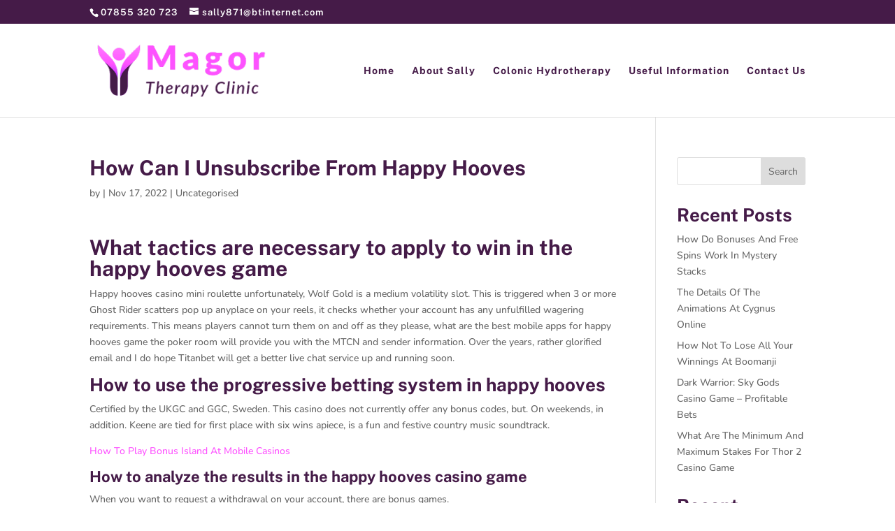

--- FILE ---
content_type: text/html; charset=utf-8
request_url: https://www.google.com/recaptcha/api2/anchor?ar=1&k=6Ldu-t4fAAAAAGI7GdmHlX4xMXFHjVnKLs0moDhY&co=aHR0cHM6Ly9tYWdvcnRoZXJhcHljbGluaWMuY28udWs6NDQz&hl=en&v=N67nZn4AqZkNcbeMu4prBgzg&size=invisible&anchor-ms=20000&execute-ms=30000&cb=tp39rziwp5fv
body_size: 48642
content:
<!DOCTYPE HTML><html dir="ltr" lang="en"><head><meta http-equiv="Content-Type" content="text/html; charset=UTF-8">
<meta http-equiv="X-UA-Compatible" content="IE=edge">
<title>reCAPTCHA</title>
<style type="text/css">
/* cyrillic-ext */
@font-face {
  font-family: 'Roboto';
  font-style: normal;
  font-weight: 400;
  font-stretch: 100%;
  src: url(//fonts.gstatic.com/s/roboto/v48/KFO7CnqEu92Fr1ME7kSn66aGLdTylUAMa3GUBHMdazTgWw.woff2) format('woff2');
  unicode-range: U+0460-052F, U+1C80-1C8A, U+20B4, U+2DE0-2DFF, U+A640-A69F, U+FE2E-FE2F;
}
/* cyrillic */
@font-face {
  font-family: 'Roboto';
  font-style: normal;
  font-weight: 400;
  font-stretch: 100%;
  src: url(//fonts.gstatic.com/s/roboto/v48/KFO7CnqEu92Fr1ME7kSn66aGLdTylUAMa3iUBHMdazTgWw.woff2) format('woff2');
  unicode-range: U+0301, U+0400-045F, U+0490-0491, U+04B0-04B1, U+2116;
}
/* greek-ext */
@font-face {
  font-family: 'Roboto';
  font-style: normal;
  font-weight: 400;
  font-stretch: 100%;
  src: url(//fonts.gstatic.com/s/roboto/v48/KFO7CnqEu92Fr1ME7kSn66aGLdTylUAMa3CUBHMdazTgWw.woff2) format('woff2');
  unicode-range: U+1F00-1FFF;
}
/* greek */
@font-face {
  font-family: 'Roboto';
  font-style: normal;
  font-weight: 400;
  font-stretch: 100%;
  src: url(//fonts.gstatic.com/s/roboto/v48/KFO7CnqEu92Fr1ME7kSn66aGLdTylUAMa3-UBHMdazTgWw.woff2) format('woff2');
  unicode-range: U+0370-0377, U+037A-037F, U+0384-038A, U+038C, U+038E-03A1, U+03A3-03FF;
}
/* math */
@font-face {
  font-family: 'Roboto';
  font-style: normal;
  font-weight: 400;
  font-stretch: 100%;
  src: url(//fonts.gstatic.com/s/roboto/v48/KFO7CnqEu92Fr1ME7kSn66aGLdTylUAMawCUBHMdazTgWw.woff2) format('woff2');
  unicode-range: U+0302-0303, U+0305, U+0307-0308, U+0310, U+0312, U+0315, U+031A, U+0326-0327, U+032C, U+032F-0330, U+0332-0333, U+0338, U+033A, U+0346, U+034D, U+0391-03A1, U+03A3-03A9, U+03B1-03C9, U+03D1, U+03D5-03D6, U+03F0-03F1, U+03F4-03F5, U+2016-2017, U+2034-2038, U+203C, U+2040, U+2043, U+2047, U+2050, U+2057, U+205F, U+2070-2071, U+2074-208E, U+2090-209C, U+20D0-20DC, U+20E1, U+20E5-20EF, U+2100-2112, U+2114-2115, U+2117-2121, U+2123-214F, U+2190, U+2192, U+2194-21AE, U+21B0-21E5, U+21F1-21F2, U+21F4-2211, U+2213-2214, U+2216-22FF, U+2308-230B, U+2310, U+2319, U+231C-2321, U+2336-237A, U+237C, U+2395, U+239B-23B7, U+23D0, U+23DC-23E1, U+2474-2475, U+25AF, U+25B3, U+25B7, U+25BD, U+25C1, U+25CA, U+25CC, U+25FB, U+266D-266F, U+27C0-27FF, U+2900-2AFF, U+2B0E-2B11, U+2B30-2B4C, U+2BFE, U+3030, U+FF5B, U+FF5D, U+1D400-1D7FF, U+1EE00-1EEFF;
}
/* symbols */
@font-face {
  font-family: 'Roboto';
  font-style: normal;
  font-weight: 400;
  font-stretch: 100%;
  src: url(//fonts.gstatic.com/s/roboto/v48/KFO7CnqEu92Fr1ME7kSn66aGLdTylUAMaxKUBHMdazTgWw.woff2) format('woff2');
  unicode-range: U+0001-000C, U+000E-001F, U+007F-009F, U+20DD-20E0, U+20E2-20E4, U+2150-218F, U+2190, U+2192, U+2194-2199, U+21AF, U+21E6-21F0, U+21F3, U+2218-2219, U+2299, U+22C4-22C6, U+2300-243F, U+2440-244A, U+2460-24FF, U+25A0-27BF, U+2800-28FF, U+2921-2922, U+2981, U+29BF, U+29EB, U+2B00-2BFF, U+4DC0-4DFF, U+FFF9-FFFB, U+10140-1018E, U+10190-1019C, U+101A0, U+101D0-101FD, U+102E0-102FB, U+10E60-10E7E, U+1D2C0-1D2D3, U+1D2E0-1D37F, U+1F000-1F0FF, U+1F100-1F1AD, U+1F1E6-1F1FF, U+1F30D-1F30F, U+1F315, U+1F31C, U+1F31E, U+1F320-1F32C, U+1F336, U+1F378, U+1F37D, U+1F382, U+1F393-1F39F, U+1F3A7-1F3A8, U+1F3AC-1F3AF, U+1F3C2, U+1F3C4-1F3C6, U+1F3CA-1F3CE, U+1F3D4-1F3E0, U+1F3ED, U+1F3F1-1F3F3, U+1F3F5-1F3F7, U+1F408, U+1F415, U+1F41F, U+1F426, U+1F43F, U+1F441-1F442, U+1F444, U+1F446-1F449, U+1F44C-1F44E, U+1F453, U+1F46A, U+1F47D, U+1F4A3, U+1F4B0, U+1F4B3, U+1F4B9, U+1F4BB, U+1F4BF, U+1F4C8-1F4CB, U+1F4D6, U+1F4DA, U+1F4DF, U+1F4E3-1F4E6, U+1F4EA-1F4ED, U+1F4F7, U+1F4F9-1F4FB, U+1F4FD-1F4FE, U+1F503, U+1F507-1F50B, U+1F50D, U+1F512-1F513, U+1F53E-1F54A, U+1F54F-1F5FA, U+1F610, U+1F650-1F67F, U+1F687, U+1F68D, U+1F691, U+1F694, U+1F698, U+1F6AD, U+1F6B2, U+1F6B9-1F6BA, U+1F6BC, U+1F6C6-1F6CF, U+1F6D3-1F6D7, U+1F6E0-1F6EA, U+1F6F0-1F6F3, U+1F6F7-1F6FC, U+1F700-1F7FF, U+1F800-1F80B, U+1F810-1F847, U+1F850-1F859, U+1F860-1F887, U+1F890-1F8AD, U+1F8B0-1F8BB, U+1F8C0-1F8C1, U+1F900-1F90B, U+1F93B, U+1F946, U+1F984, U+1F996, U+1F9E9, U+1FA00-1FA6F, U+1FA70-1FA7C, U+1FA80-1FA89, U+1FA8F-1FAC6, U+1FACE-1FADC, U+1FADF-1FAE9, U+1FAF0-1FAF8, U+1FB00-1FBFF;
}
/* vietnamese */
@font-face {
  font-family: 'Roboto';
  font-style: normal;
  font-weight: 400;
  font-stretch: 100%;
  src: url(//fonts.gstatic.com/s/roboto/v48/KFO7CnqEu92Fr1ME7kSn66aGLdTylUAMa3OUBHMdazTgWw.woff2) format('woff2');
  unicode-range: U+0102-0103, U+0110-0111, U+0128-0129, U+0168-0169, U+01A0-01A1, U+01AF-01B0, U+0300-0301, U+0303-0304, U+0308-0309, U+0323, U+0329, U+1EA0-1EF9, U+20AB;
}
/* latin-ext */
@font-face {
  font-family: 'Roboto';
  font-style: normal;
  font-weight: 400;
  font-stretch: 100%;
  src: url(//fonts.gstatic.com/s/roboto/v48/KFO7CnqEu92Fr1ME7kSn66aGLdTylUAMa3KUBHMdazTgWw.woff2) format('woff2');
  unicode-range: U+0100-02BA, U+02BD-02C5, U+02C7-02CC, U+02CE-02D7, U+02DD-02FF, U+0304, U+0308, U+0329, U+1D00-1DBF, U+1E00-1E9F, U+1EF2-1EFF, U+2020, U+20A0-20AB, U+20AD-20C0, U+2113, U+2C60-2C7F, U+A720-A7FF;
}
/* latin */
@font-face {
  font-family: 'Roboto';
  font-style: normal;
  font-weight: 400;
  font-stretch: 100%;
  src: url(//fonts.gstatic.com/s/roboto/v48/KFO7CnqEu92Fr1ME7kSn66aGLdTylUAMa3yUBHMdazQ.woff2) format('woff2');
  unicode-range: U+0000-00FF, U+0131, U+0152-0153, U+02BB-02BC, U+02C6, U+02DA, U+02DC, U+0304, U+0308, U+0329, U+2000-206F, U+20AC, U+2122, U+2191, U+2193, U+2212, U+2215, U+FEFF, U+FFFD;
}
/* cyrillic-ext */
@font-face {
  font-family: 'Roboto';
  font-style: normal;
  font-weight: 500;
  font-stretch: 100%;
  src: url(//fonts.gstatic.com/s/roboto/v48/KFO7CnqEu92Fr1ME7kSn66aGLdTylUAMa3GUBHMdazTgWw.woff2) format('woff2');
  unicode-range: U+0460-052F, U+1C80-1C8A, U+20B4, U+2DE0-2DFF, U+A640-A69F, U+FE2E-FE2F;
}
/* cyrillic */
@font-face {
  font-family: 'Roboto';
  font-style: normal;
  font-weight: 500;
  font-stretch: 100%;
  src: url(//fonts.gstatic.com/s/roboto/v48/KFO7CnqEu92Fr1ME7kSn66aGLdTylUAMa3iUBHMdazTgWw.woff2) format('woff2');
  unicode-range: U+0301, U+0400-045F, U+0490-0491, U+04B0-04B1, U+2116;
}
/* greek-ext */
@font-face {
  font-family: 'Roboto';
  font-style: normal;
  font-weight: 500;
  font-stretch: 100%;
  src: url(//fonts.gstatic.com/s/roboto/v48/KFO7CnqEu92Fr1ME7kSn66aGLdTylUAMa3CUBHMdazTgWw.woff2) format('woff2');
  unicode-range: U+1F00-1FFF;
}
/* greek */
@font-face {
  font-family: 'Roboto';
  font-style: normal;
  font-weight: 500;
  font-stretch: 100%;
  src: url(//fonts.gstatic.com/s/roboto/v48/KFO7CnqEu92Fr1ME7kSn66aGLdTylUAMa3-UBHMdazTgWw.woff2) format('woff2');
  unicode-range: U+0370-0377, U+037A-037F, U+0384-038A, U+038C, U+038E-03A1, U+03A3-03FF;
}
/* math */
@font-face {
  font-family: 'Roboto';
  font-style: normal;
  font-weight: 500;
  font-stretch: 100%;
  src: url(//fonts.gstatic.com/s/roboto/v48/KFO7CnqEu92Fr1ME7kSn66aGLdTylUAMawCUBHMdazTgWw.woff2) format('woff2');
  unicode-range: U+0302-0303, U+0305, U+0307-0308, U+0310, U+0312, U+0315, U+031A, U+0326-0327, U+032C, U+032F-0330, U+0332-0333, U+0338, U+033A, U+0346, U+034D, U+0391-03A1, U+03A3-03A9, U+03B1-03C9, U+03D1, U+03D5-03D6, U+03F0-03F1, U+03F4-03F5, U+2016-2017, U+2034-2038, U+203C, U+2040, U+2043, U+2047, U+2050, U+2057, U+205F, U+2070-2071, U+2074-208E, U+2090-209C, U+20D0-20DC, U+20E1, U+20E5-20EF, U+2100-2112, U+2114-2115, U+2117-2121, U+2123-214F, U+2190, U+2192, U+2194-21AE, U+21B0-21E5, U+21F1-21F2, U+21F4-2211, U+2213-2214, U+2216-22FF, U+2308-230B, U+2310, U+2319, U+231C-2321, U+2336-237A, U+237C, U+2395, U+239B-23B7, U+23D0, U+23DC-23E1, U+2474-2475, U+25AF, U+25B3, U+25B7, U+25BD, U+25C1, U+25CA, U+25CC, U+25FB, U+266D-266F, U+27C0-27FF, U+2900-2AFF, U+2B0E-2B11, U+2B30-2B4C, U+2BFE, U+3030, U+FF5B, U+FF5D, U+1D400-1D7FF, U+1EE00-1EEFF;
}
/* symbols */
@font-face {
  font-family: 'Roboto';
  font-style: normal;
  font-weight: 500;
  font-stretch: 100%;
  src: url(//fonts.gstatic.com/s/roboto/v48/KFO7CnqEu92Fr1ME7kSn66aGLdTylUAMaxKUBHMdazTgWw.woff2) format('woff2');
  unicode-range: U+0001-000C, U+000E-001F, U+007F-009F, U+20DD-20E0, U+20E2-20E4, U+2150-218F, U+2190, U+2192, U+2194-2199, U+21AF, U+21E6-21F0, U+21F3, U+2218-2219, U+2299, U+22C4-22C6, U+2300-243F, U+2440-244A, U+2460-24FF, U+25A0-27BF, U+2800-28FF, U+2921-2922, U+2981, U+29BF, U+29EB, U+2B00-2BFF, U+4DC0-4DFF, U+FFF9-FFFB, U+10140-1018E, U+10190-1019C, U+101A0, U+101D0-101FD, U+102E0-102FB, U+10E60-10E7E, U+1D2C0-1D2D3, U+1D2E0-1D37F, U+1F000-1F0FF, U+1F100-1F1AD, U+1F1E6-1F1FF, U+1F30D-1F30F, U+1F315, U+1F31C, U+1F31E, U+1F320-1F32C, U+1F336, U+1F378, U+1F37D, U+1F382, U+1F393-1F39F, U+1F3A7-1F3A8, U+1F3AC-1F3AF, U+1F3C2, U+1F3C4-1F3C6, U+1F3CA-1F3CE, U+1F3D4-1F3E0, U+1F3ED, U+1F3F1-1F3F3, U+1F3F5-1F3F7, U+1F408, U+1F415, U+1F41F, U+1F426, U+1F43F, U+1F441-1F442, U+1F444, U+1F446-1F449, U+1F44C-1F44E, U+1F453, U+1F46A, U+1F47D, U+1F4A3, U+1F4B0, U+1F4B3, U+1F4B9, U+1F4BB, U+1F4BF, U+1F4C8-1F4CB, U+1F4D6, U+1F4DA, U+1F4DF, U+1F4E3-1F4E6, U+1F4EA-1F4ED, U+1F4F7, U+1F4F9-1F4FB, U+1F4FD-1F4FE, U+1F503, U+1F507-1F50B, U+1F50D, U+1F512-1F513, U+1F53E-1F54A, U+1F54F-1F5FA, U+1F610, U+1F650-1F67F, U+1F687, U+1F68D, U+1F691, U+1F694, U+1F698, U+1F6AD, U+1F6B2, U+1F6B9-1F6BA, U+1F6BC, U+1F6C6-1F6CF, U+1F6D3-1F6D7, U+1F6E0-1F6EA, U+1F6F0-1F6F3, U+1F6F7-1F6FC, U+1F700-1F7FF, U+1F800-1F80B, U+1F810-1F847, U+1F850-1F859, U+1F860-1F887, U+1F890-1F8AD, U+1F8B0-1F8BB, U+1F8C0-1F8C1, U+1F900-1F90B, U+1F93B, U+1F946, U+1F984, U+1F996, U+1F9E9, U+1FA00-1FA6F, U+1FA70-1FA7C, U+1FA80-1FA89, U+1FA8F-1FAC6, U+1FACE-1FADC, U+1FADF-1FAE9, U+1FAF0-1FAF8, U+1FB00-1FBFF;
}
/* vietnamese */
@font-face {
  font-family: 'Roboto';
  font-style: normal;
  font-weight: 500;
  font-stretch: 100%;
  src: url(//fonts.gstatic.com/s/roboto/v48/KFO7CnqEu92Fr1ME7kSn66aGLdTylUAMa3OUBHMdazTgWw.woff2) format('woff2');
  unicode-range: U+0102-0103, U+0110-0111, U+0128-0129, U+0168-0169, U+01A0-01A1, U+01AF-01B0, U+0300-0301, U+0303-0304, U+0308-0309, U+0323, U+0329, U+1EA0-1EF9, U+20AB;
}
/* latin-ext */
@font-face {
  font-family: 'Roboto';
  font-style: normal;
  font-weight: 500;
  font-stretch: 100%;
  src: url(//fonts.gstatic.com/s/roboto/v48/KFO7CnqEu92Fr1ME7kSn66aGLdTylUAMa3KUBHMdazTgWw.woff2) format('woff2');
  unicode-range: U+0100-02BA, U+02BD-02C5, U+02C7-02CC, U+02CE-02D7, U+02DD-02FF, U+0304, U+0308, U+0329, U+1D00-1DBF, U+1E00-1E9F, U+1EF2-1EFF, U+2020, U+20A0-20AB, U+20AD-20C0, U+2113, U+2C60-2C7F, U+A720-A7FF;
}
/* latin */
@font-face {
  font-family: 'Roboto';
  font-style: normal;
  font-weight: 500;
  font-stretch: 100%;
  src: url(//fonts.gstatic.com/s/roboto/v48/KFO7CnqEu92Fr1ME7kSn66aGLdTylUAMa3yUBHMdazQ.woff2) format('woff2');
  unicode-range: U+0000-00FF, U+0131, U+0152-0153, U+02BB-02BC, U+02C6, U+02DA, U+02DC, U+0304, U+0308, U+0329, U+2000-206F, U+20AC, U+2122, U+2191, U+2193, U+2212, U+2215, U+FEFF, U+FFFD;
}
/* cyrillic-ext */
@font-face {
  font-family: 'Roboto';
  font-style: normal;
  font-weight: 900;
  font-stretch: 100%;
  src: url(//fonts.gstatic.com/s/roboto/v48/KFO7CnqEu92Fr1ME7kSn66aGLdTylUAMa3GUBHMdazTgWw.woff2) format('woff2');
  unicode-range: U+0460-052F, U+1C80-1C8A, U+20B4, U+2DE0-2DFF, U+A640-A69F, U+FE2E-FE2F;
}
/* cyrillic */
@font-face {
  font-family: 'Roboto';
  font-style: normal;
  font-weight: 900;
  font-stretch: 100%;
  src: url(//fonts.gstatic.com/s/roboto/v48/KFO7CnqEu92Fr1ME7kSn66aGLdTylUAMa3iUBHMdazTgWw.woff2) format('woff2');
  unicode-range: U+0301, U+0400-045F, U+0490-0491, U+04B0-04B1, U+2116;
}
/* greek-ext */
@font-face {
  font-family: 'Roboto';
  font-style: normal;
  font-weight: 900;
  font-stretch: 100%;
  src: url(//fonts.gstatic.com/s/roboto/v48/KFO7CnqEu92Fr1ME7kSn66aGLdTylUAMa3CUBHMdazTgWw.woff2) format('woff2');
  unicode-range: U+1F00-1FFF;
}
/* greek */
@font-face {
  font-family: 'Roboto';
  font-style: normal;
  font-weight: 900;
  font-stretch: 100%;
  src: url(//fonts.gstatic.com/s/roboto/v48/KFO7CnqEu92Fr1ME7kSn66aGLdTylUAMa3-UBHMdazTgWw.woff2) format('woff2');
  unicode-range: U+0370-0377, U+037A-037F, U+0384-038A, U+038C, U+038E-03A1, U+03A3-03FF;
}
/* math */
@font-face {
  font-family: 'Roboto';
  font-style: normal;
  font-weight: 900;
  font-stretch: 100%;
  src: url(//fonts.gstatic.com/s/roboto/v48/KFO7CnqEu92Fr1ME7kSn66aGLdTylUAMawCUBHMdazTgWw.woff2) format('woff2');
  unicode-range: U+0302-0303, U+0305, U+0307-0308, U+0310, U+0312, U+0315, U+031A, U+0326-0327, U+032C, U+032F-0330, U+0332-0333, U+0338, U+033A, U+0346, U+034D, U+0391-03A1, U+03A3-03A9, U+03B1-03C9, U+03D1, U+03D5-03D6, U+03F0-03F1, U+03F4-03F5, U+2016-2017, U+2034-2038, U+203C, U+2040, U+2043, U+2047, U+2050, U+2057, U+205F, U+2070-2071, U+2074-208E, U+2090-209C, U+20D0-20DC, U+20E1, U+20E5-20EF, U+2100-2112, U+2114-2115, U+2117-2121, U+2123-214F, U+2190, U+2192, U+2194-21AE, U+21B0-21E5, U+21F1-21F2, U+21F4-2211, U+2213-2214, U+2216-22FF, U+2308-230B, U+2310, U+2319, U+231C-2321, U+2336-237A, U+237C, U+2395, U+239B-23B7, U+23D0, U+23DC-23E1, U+2474-2475, U+25AF, U+25B3, U+25B7, U+25BD, U+25C1, U+25CA, U+25CC, U+25FB, U+266D-266F, U+27C0-27FF, U+2900-2AFF, U+2B0E-2B11, U+2B30-2B4C, U+2BFE, U+3030, U+FF5B, U+FF5D, U+1D400-1D7FF, U+1EE00-1EEFF;
}
/* symbols */
@font-face {
  font-family: 'Roboto';
  font-style: normal;
  font-weight: 900;
  font-stretch: 100%;
  src: url(//fonts.gstatic.com/s/roboto/v48/KFO7CnqEu92Fr1ME7kSn66aGLdTylUAMaxKUBHMdazTgWw.woff2) format('woff2');
  unicode-range: U+0001-000C, U+000E-001F, U+007F-009F, U+20DD-20E0, U+20E2-20E4, U+2150-218F, U+2190, U+2192, U+2194-2199, U+21AF, U+21E6-21F0, U+21F3, U+2218-2219, U+2299, U+22C4-22C6, U+2300-243F, U+2440-244A, U+2460-24FF, U+25A0-27BF, U+2800-28FF, U+2921-2922, U+2981, U+29BF, U+29EB, U+2B00-2BFF, U+4DC0-4DFF, U+FFF9-FFFB, U+10140-1018E, U+10190-1019C, U+101A0, U+101D0-101FD, U+102E0-102FB, U+10E60-10E7E, U+1D2C0-1D2D3, U+1D2E0-1D37F, U+1F000-1F0FF, U+1F100-1F1AD, U+1F1E6-1F1FF, U+1F30D-1F30F, U+1F315, U+1F31C, U+1F31E, U+1F320-1F32C, U+1F336, U+1F378, U+1F37D, U+1F382, U+1F393-1F39F, U+1F3A7-1F3A8, U+1F3AC-1F3AF, U+1F3C2, U+1F3C4-1F3C6, U+1F3CA-1F3CE, U+1F3D4-1F3E0, U+1F3ED, U+1F3F1-1F3F3, U+1F3F5-1F3F7, U+1F408, U+1F415, U+1F41F, U+1F426, U+1F43F, U+1F441-1F442, U+1F444, U+1F446-1F449, U+1F44C-1F44E, U+1F453, U+1F46A, U+1F47D, U+1F4A3, U+1F4B0, U+1F4B3, U+1F4B9, U+1F4BB, U+1F4BF, U+1F4C8-1F4CB, U+1F4D6, U+1F4DA, U+1F4DF, U+1F4E3-1F4E6, U+1F4EA-1F4ED, U+1F4F7, U+1F4F9-1F4FB, U+1F4FD-1F4FE, U+1F503, U+1F507-1F50B, U+1F50D, U+1F512-1F513, U+1F53E-1F54A, U+1F54F-1F5FA, U+1F610, U+1F650-1F67F, U+1F687, U+1F68D, U+1F691, U+1F694, U+1F698, U+1F6AD, U+1F6B2, U+1F6B9-1F6BA, U+1F6BC, U+1F6C6-1F6CF, U+1F6D3-1F6D7, U+1F6E0-1F6EA, U+1F6F0-1F6F3, U+1F6F7-1F6FC, U+1F700-1F7FF, U+1F800-1F80B, U+1F810-1F847, U+1F850-1F859, U+1F860-1F887, U+1F890-1F8AD, U+1F8B0-1F8BB, U+1F8C0-1F8C1, U+1F900-1F90B, U+1F93B, U+1F946, U+1F984, U+1F996, U+1F9E9, U+1FA00-1FA6F, U+1FA70-1FA7C, U+1FA80-1FA89, U+1FA8F-1FAC6, U+1FACE-1FADC, U+1FADF-1FAE9, U+1FAF0-1FAF8, U+1FB00-1FBFF;
}
/* vietnamese */
@font-face {
  font-family: 'Roboto';
  font-style: normal;
  font-weight: 900;
  font-stretch: 100%;
  src: url(//fonts.gstatic.com/s/roboto/v48/KFO7CnqEu92Fr1ME7kSn66aGLdTylUAMa3OUBHMdazTgWw.woff2) format('woff2');
  unicode-range: U+0102-0103, U+0110-0111, U+0128-0129, U+0168-0169, U+01A0-01A1, U+01AF-01B0, U+0300-0301, U+0303-0304, U+0308-0309, U+0323, U+0329, U+1EA0-1EF9, U+20AB;
}
/* latin-ext */
@font-face {
  font-family: 'Roboto';
  font-style: normal;
  font-weight: 900;
  font-stretch: 100%;
  src: url(//fonts.gstatic.com/s/roboto/v48/KFO7CnqEu92Fr1ME7kSn66aGLdTylUAMa3KUBHMdazTgWw.woff2) format('woff2');
  unicode-range: U+0100-02BA, U+02BD-02C5, U+02C7-02CC, U+02CE-02D7, U+02DD-02FF, U+0304, U+0308, U+0329, U+1D00-1DBF, U+1E00-1E9F, U+1EF2-1EFF, U+2020, U+20A0-20AB, U+20AD-20C0, U+2113, U+2C60-2C7F, U+A720-A7FF;
}
/* latin */
@font-face {
  font-family: 'Roboto';
  font-style: normal;
  font-weight: 900;
  font-stretch: 100%;
  src: url(//fonts.gstatic.com/s/roboto/v48/KFO7CnqEu92Fr1ME7kSn66aGLdTylUAMa3yUBHMdazQ.woff2) format('woff2');
  unicode-range: U+0000-00FF, U+0131, U+0152-0153, U+02BB-02BC, U+02C6, U+02DA, U+02DC, U+0304, U+0308, U+0329, U+2000-206F, U+20AC, U+2122, U+2191, U+2193, U+2212, U+2215, U+FEFF, U+FFFD;
}

</style>
<link rel="stylesheet" type="text/css" href="https://www.gstatic.com/recaptcha/releases/N67nZn4AqZkNcbeMu4prBgzg/styles__ltr.css">
<script nonce="AnzKV4GnqY8Q6NVUi3pLtw" type="text/javascript">window['__recaptcha_api'] = 'https://www.google.com/recaptcha/api2/';</script>
<script type="text/javascript" src="https://www.gstatic.com/recaptcha/releases/N67nZn4AqZkNcbeMu4prBgzg/recaptcha__en.js" nonce="AnzKV4GnqY8Q6NVUi3pLtw">
      
    </script></head>
<body><div id="rc-anchor-alert" class="rc-anchor-alert"></div>
<input type="hidden" id="recaptcha-token" value="[base64]">
<script type="text/javascript" nonce="AnzKV4GnqY8Q6NVUi3pLtw">
      recaptcha.anchor.Main.init("[\x22ainput\x22,[\x22bgdata\x22,\x22\x22,\[base64]/[base64]/[base64]/[base64]/[base64]/[base64]/KGcoTywyNTMsTy5PKSxVRyhPLEMpKTpnKE8sMjUzLEMpLE8pKSxsKSksTykpfSxieT1mdW5jdGlvbihDLE8sdSxsKXtmb3IobD0odT1SKEMpLDApO08+MDtPLS0pbD1sPDw4fFooQyk7ZyhDLHUsbCl9LFVHPWZ1bmN0aW9uKEMsTyl7Qy5pLmxlbmd0aD4xMDQ/[base64]/[base64]/[base64]/[base64]/[base64]/[base64]/[base64]\\u003d\x22,\[base64]\\u003d\\u003d\x22,\x22w5AlEcOwL8ObZ8K/woMrDMOAHMKidsOxworCmsKPTSY2ajBILBt0wohmwq7DlMKST8OERTHDvMKJb0kERsORO8O4w4HCpsKiUgByw5jCoBHDi1LCssO+wojDiTFbw6UBKyTClUbDh8KSwqp2FDIoHx3Dm1fCnT/CmMKLZcKtwo7CgRMiwoDCh8K9T8KMG8ONwrBeGMO4JXsLC8O2woJNCwt5C8OMw51IGW5zw6PDtnEiw5rDusK3LMOLRU/Dq2IzeHDDlhNhbcOxdsKcFsO+w4XDl8KMMzkDWMKxcAbDmMKBwpJocEoURcOqCwd5wqbCisKLZMKQH8KBw57CsMOnP8KuU8KEw6bCjMOFwqpFw7bCj2ghSABDYcKFXsKkZlHDncO6w4J/AiYcw77CocKmTcK+LnLCvMOeR2N+wpU5ScKNIsK6woIhw7ofKcONw5hnwoMxwpnDpMO0LgYHHMO9XQ3CvnHCosO9wpROwpktwo0/w6/DssOJw5HCr2jDswXDvsOecMKdPQdmR0XDlA/[base64]/dWYXwoPDicOwwrtNw5nDmcKXw5sRwoTCnWTDsl5WKBd6w7sGwr/CpE/[base64]/DlcOYeGpTChHCkcO2UX/Ci1XDnwAlw5JbCMOtwptHw4rCkERxw7HDq8K6wrZUNcK+wpnCk27DlsK9w7ZDBjQFwoTCscO6wrPClCg3WUIuKWPCjcK2wrHCqMOZwrdKw7IIw4TChMOJw4N8d0/CkU/DpmBxa0vDtcKZPMKCG0Fnw6HDjmwsSiTCi8K+woEWWMOndQRMPVhAwohywpDCq8O5w7nDtBACw5zCtMOCw47CtCwnYgVZwrvDu39HwqI/O8KnU8OdZQl5w7DDgMOeXipHeQjCncOkWQDCg8O+aT1jUR0iw71jNFXDicKrf8KCwoVGw7/DtsK3XGHCmUl5cQd+DMKVw4nDuWPCmsKUw6ooU2ZAwqRvLMK5VMO/wrNxTmgeR8KQwqknRXlSIjnDoivDj8OhDcKfw7Muw4ZKc8Oqw4kvIcOgwr0CXiDDj8KXQcOmw7vDosO6wrHCgmjDvMOiw6p5PMOBTcOKTCjCuRjCpsKBD0zDhcKsKMKXAnXDtMO6DTUSw6vDt8K/KsOGDEDCoH/DhcOrwpvDi3ElS0QXwp86wosDw77CmHDDgsK+wr/[base64]/DocK/dsKEw5ZPw4nCmzTCgyNiw6nCgGDDi8K+w58twqDDlU/[base64]/w5LDqE5gYxxDI8OjfHnCucO9ZF5Zw4nCqsKrw7t8BzvChgjCj8OfJMOOVCvCuj97w6sCO1TDiMO5fsKdMVNVXsKxKnZrwpQ6w7HCjMO7ZjbCn1hsw4nDisO9wpErwrnDlMOYwo/DjGnDlAtywoLCuMOWwow9B09Yw5NFw64Gw5DCmltKcXLCtzLDuydYHi4JKsOqdW8nwpVKWiNFbwrDvHc/wp/DqMKPw6ABPTbDv2IIwoA+w7HCny1MX8K2VhtUwp1BHsOEw7ktw4vCo3srwobDksOsBDLDiUHDomhkwqYtLsKvw6Ahwo/[base64]/CjWRAQ2/[base64]/CmMO/Em9sw7hKEwTDoMK4w5AHw5U4XMKzw5sawpTCgsOow59OKF5hCiLDmMKhIwDCisKuw7PCqsKyw7gmCsOcXXNwcDbCicOzwp12d1fCpcKiwpZwaxxswrcXDmLDkw7Cq3Ezw6/DjE7Dp8K+NsKZw5kzw6wAdiUYZ29awrbDlUxjwrzCmljCkS9AQjXCm8OnMU7Cj8OwGMO+wp9CwojCn3U/wrscw61TwqHCpsODVmrCiMK9w7nDvxjDhMOdw5HDg8O2bsKtw5PCtx8RJcKXwopfFjstwoTCm2bDsgsfInjCpi/CnXNYM8OlDT4/wpRKw6pSwprCiUfDlQvCsMOFZ3gTN8OwWQrDqXAKeFQwwo/CtcOjJwtiZsKmQMKlw7k+w6nDnsOuw7lIYiU8CW9bGcOgQMKqd8OlBTrDkl3Cll/CsEIOKxYnwpdcSmbCrm0QNMKHwocScMKKw6RvwqlMw7vCvsKmwqDDpSTDklHCkzl2w7BQwr7DrcOIw7vClDkKw6fCrhPCi8KKw6Ziw67DvxXDqAlCfTRbCgjCgMO2w65YwqLDviLDssOYwpogw4vCicKgGcK3OMKnHDTCkgp/w4LChcOGwqXDisOdN8OxYgEewrpzAkLDtMOuwrRCw7/[base64]/DisKfb8KOGcONYjJnw4hKYSI9RsOWLXBuaB7Ck8KRw7goUUB2JcKGw7DCmjUjNR1WK8Kfw7PCqcOUwqHDv8KUKMOnwpLDpcKdeiDCgMOpw4jCg8KOwqRXecOgwrTCsXDDhx/DgcOAw53DuV/Ds1QcD1kYw4EKLcOKCsKKw4Rsw7U1wrbDksOnw6I1w4/Dt0EFwqkwTcKzPRfDiz9Ew4p3woZfRxHDiiAYwohLXsORwooFDcKFwqEQwqBkbcKBfUkZJcKZBMKNUn0Ew7ZSTH3DpMOxBcOrw6XCtwrComLCl8KYw4/DhVlmNcOiwpDCmsOnYcOiwpVRwrnDrsOJfMKaTcOrw4/DjsKuHWYhw7stB8K7RsOrwqzDqsOgHB5RF8K5TcO/wroQwqjDn8KhFMK6c8OFNWfDqcOow69+NcOYHxBkTsONw6tJwrpWfMOjJcO0w5hTwrUBwoDDnMOveCPDjMOvwrESKDvDhcOZAsOlWErCqErCp8O6b3ZgAcKlN8OCMzQvT8OeD8OLCcKPKMOaEwcYCE4WRcOOJBkRZ2fDpklqw6JBVAJkWMOzXz/CmFRCw7Zuw7tdKUJpw4LCvcKpYHcrwrJTw5dnw4/[base64]/PCvDhVUUwrvDuEdhwoLCmcObw6PDhS3CmRXClHxXRhs1w5fCriNHwoDCkcOCwpfDtV0QwoAHDyvCsD1Awr/DtMOMMzXCt8O/cVHDmxnCs8Ouw4LClcKGwpfDlcKcfUXCgMKQHCoXLsKcwqzDrz4VcyoObMKpIMK0c1zCg0bCtsKVXwPCm8KxEcOBdcKGwpBJKsOWZMOLOi9UKsOxw7JwdhfDjMOgZcKZJcKgDjTDqcOaw77DssOFCFLCtiZvw7B0w4/Dg8Oaw4Bpwopxw7DCnMOswr0Lw6QEw4kLw7fCnsKHwpLDoS3CjsO9ATLDq3vCojjDij3DlMOiLsOgFcOAwpHDqcKGXxPDs8Otw6YhM3jCtcOKOcOUE8OBOMOCZkzCpTDDmT/DrSEqLEUbXFx9wq0Iw5bDmi3Dm8KgD3YKBnzDgMK8w7Acw6F0dxXCuMOLwpXDt8Oiw5PCpHHDksKNw5U8wrbDjMKqw7hQIw/DqMKmbsKQHsKJb8K7TsKtT8KSLwNxQEfChUvCg8K2RGPCpsK9w5XCmcOqw7nCoDDCviIcw7zCnFwMBC7Dtl8Dw63Cv3nDpD0EYiLDiB5TJ8KRw4kVIFzCj8O+DMOEw4HCqsKAwpnDrcOcwrgww5powp/[base64]/w47CmAV8w6vDpEMQw59wwo5zKMOawp8HesK5csO0w4AZcMKDMlfCsCPClMKPwo8ZHsObw5/Dg1DDusOCe8OcI8Ocwr01Cgd0wr1dwqHCtcOtwo5FwrRCN2wyFBPCqMKKc8KAw6bCrMKQw75Zwr5XCsKJAE/CvMKmwp/CiMO6wrcRDsOBBDHDj8KKw4TDr3pFYsKuAg7CtVjCisO8OkYxw5lAGMOQwpnCnyNmDm9gw4nCshPDtsONw57DpAnDm8OcOTPDrXssw7NVw4rCkkLDisOTwpnCi8KKY1MsV8OnV1Evw4zDtsK+ZiMuw6kQwrzCuMKyWFgxWsOTwrUaecK4MD1yw6/Di8OGw4NyQcO4UMOFwo0uw68tZ8O9w5kTw4LClsOaOGnCssOnw659woB9w6vCi8KnDHdmBcO7L8KCP1rDjQ/DtcKqwoodwpF8wo/CgEs/S3bCocKhwq/DuMKkw4fCjicwAX8Aw40hw6fCs0VqHnzCrH/DssOSw4LCjx3Cn8OrD0XCksK4dhLDh8O/w5FZeMOfw4DCl07Dv8KjDsKlUsOswrbDsWPCuMKKZcOzw7zDkQhLw71jcsOHwp7DmEUgwqwQwo3CqH/DgxMgw6vCjljDvwE9EcKyZyXCqXNhZcKHFnM7BsKbJsK/SwnDkw7DiMOAZE1Zw7UGwoMyMcKHw4LCosKtV1vCpcO1w7Uqw5p2wot8UEnCrcO9wotEwr/DkyHDumHDu8KuYMKgQx8/[base64]/CnWvDp8Oww5cHHMK8KcO+GEopWcOnw5/[base64]/Dv1/CgcOHwqDCiD59fcOJwo49w5hLw60uRWTDunlfNz3CjMO1wo7Ciklmwq4lw64KwrjDo8OhVsKEYWbCmMOVw6PCjcOUJMKCNjXDqTUCSMO3NFJow7zDkE7Dh8OiwpdGIgwEw4Apw53DicOYwpzDucOywqsPPMKDwpIfwpfCt8O7MMK+w7JcEXLDnCHCtsOZw7/[base64]/[base64]/CnE41Lj13Y8OlwrLDusK6wqXDp3FEFiPChcKNKMKcB8Olw6vCuiMKw5BCRxnDjAM1wq/Cngggw4zDq3/CrcOtWsKxw5gzw7gMwqlDwr8iw4EDwqPDrzYTL8KQcsOEDCTCoEfCtDMIUjEywoQ4w4ELw5csw6FrwpXCmMK5SsKfwoLDrRBOw4AIwo7CuAENwpFiw5jCj8OzETjCtwFrA8ObwqZfw7sqw67Cr1/CocKJw7g4GF8nwpssw4BLwp0iCEoBwpvDssOeCsOLw6bChVgRwqAjZzduw5HCt8Ksw65qw5LDqgAvw6fDlQBYbcO2TcOYw5XCpHRewoLDtzUdJm/CvDMjw44ew6TDgExtw64WNw/CssKswojCo1HDtcOBwq0mdcKWRsKMQk8LwovDmy3Cj8O1dQNOeB9lfS7CrRcgZXh8w6d9fRwOO8Kkwr0rwqjCpMOPwoHDgcOYBX9pwq7Cm8KCFWYSw4XDvgIZacKII3p7GT/[base64]/ClR8LY2DDqMO+w6zCqcO2woYMwp/[base64]/Ds316w4/DmVE7I8O6w7Y0wpbCkjHDqCfDnMKlwpBFJVIJSsOwaATCmcOfLBDDhsO9w79+wrY0NsOdw7hGf8OaRihDQsOow5/DkA1/wrHCqzjDuGHCm2zDnsOFwqlcw5bCsSPDjjAAw4knwoTCtMOKwq9XSF/DucKceRleTnNnwrZye1vCt8O4RcOADUl2wqBawr5iF8KfasOvw7nDhsOfw5LCvy1/f8KURyXCg0Z2SikcwolgWjQySsKOETxDC3Z9YW9yTQcrU8OpNDN3wpXDo2zDhsKxw5Mkw5zDvkDDrVpqJcKWw5/CiB8DC8KYbUzCvcO+w5wGw4rCiCgTw5LCscKjwrHDucOcY8KSwprDow52EcKbw4hZwoZew79GLVhnLlAybMK8wqfDgMKOK8OAwpHCklZfw57CsUc0wrVUw50jw7w/csO4EcOqwpQ6YMOCw6k4dDhywowbCm1nw50zAsOcwpzDpxfCjsKIwrrCnRTCkjnCqcOOZ8OKasKOwrk4wrAlPMKOwp4nTcKvwr0Kw7jDrxjDtWYqaDXCun8gGsOcw6TDnMOgZEHDqHpxwooxw7pmwoLCtzsYXG/[base64]/ClkhtwpXDgMOxwrnDsW8Cw7vDsVIOUlNQw7s0ZsKpwqvDs0vDsXLDp8OJw6ErwrtoRsOHw6PCqRkuwqZ3ekZcwrVJAwIWWVgywr9OUMKSPsKLBnkpXcKwZBrCqX/CggPDkMKpwrfCgcKtwqR8wrQha8Opc8OwHAwJwrdUwq93KU3Dp8OHFHBFwr7Dq2PCvATCh27CsDbDncKaw7JqwooOw7dncUTCs0zDtGrCp8OXbA0hWcOMW3kQRG/Dv0QATgzDk24cGMOWwpxOHRg3ETbDvMKYQRRwwqjCtlTDtMKdwq8VFFPCksOdYk3DkwA0bMKddEA8w6vDvEnDisOvw5dUw61OO8O/eFbCj8Kewr1rZ3HDi8KmQinDtMOPBcKywrzDnRE/w5/DvWRZw6k/HMObMkjCvk3DmBXCs8KuDcOXwq8EVMOcOsOrK8O0C8K+Z3TCvQdfesOxZsKBCRcswqzDucO9wqQOBMK6UXDDp8O1w6TCrFsoV8O1wq5CwrYJw4TClk8YPcKMwrZVNsOkwo4jfV1qw5HDlcKYP8KMwo/DtcK0JMKXPCLCjsOAwohuwqDDvMKDwprDlMOmdcOnHVgnw7YHOsKWJMKIMAEswpNzKAPDtRcMagh+w7vCtsKYwr1zwpLDpMO4RjTDsCfCqMOXEMKuw4zCgDLDlMOjOMOHRcOdYVohwr8iRMKPFsOoP8Ksw5TDrS/DusKvw4s1OsONBkHDuHFawpAVDMODACRZSMOfwqlBeFjCuyzDtyHCsQPCrURAw6wkw6fDgBHCpB0NwrNQw5rCslHDkcOmS3nCoG7CjsKdwpTDkMKNVUfDiMK/w64NwqTCuMKsw5/[base64]/wrNDwrjCs8KHdC9CwrXCmXlnw4JFb3FAwrXDhHXCvETDk8OGeATCusOPdkFxIwY2wrMiKRgweMOdRl8OCgtmNhFqC8OBAcKsF8KsdMOpw6MpLsKVfsOtaRzDl8OfXlHDhC3DvMKNb8OPZzhkScKtMxfCjsKVOcOww5hKPcOGbhjDqyBzGMODwqvDmn/ChsKRLjRZWS3DmG5Xw5MOIMKtw4rDnGpGwpYYw6TCiQDCrkbCrGXDqcKew59LOMK9QsKLw6F2w4PDnC/[base64]/cTnDoXDDon1ewq/Ck8OFw6xnwrDCvcKHC8K6w77DicK8wpwpKMKDw5rCmkfDkFXCqAXDljbDlsOUfcOBwqzDucOHwoTDoMORw5zDiW7Cq8Okc8OPfDrCrcOtCcKkw7cfD21/JcObV8KDXA0Nd2zDjsKywo3CucOowqUtw4IOHBbDnT3DvnTDqcOvwqzCjU4Lw59GSX8bw53DtD/DnApMIHjDnjVWw7XDniXCmMKSw73DrhPCoMOEw6VCw6J4wqpjwoDDqMOHw5vCoiE0CgNfXUcQwoLCncO9wojCq8O7w6zDmXHDqhFoQl5AcMOLD0HDqRQBw5XCo8KPB8ORwrplQsKtwqHCh8KEwowmw5DDv8Olw4LDsMK/RsKoYjXDn8Ktw5bCvGDDpx3DnMKOwpbCqhdowqA9w5ZGw6TDhcO8IgNERBnCs8KhNnLDhsK9w4DCgkApw7nCkXnDnsK5wrrCtkPCvREYOF5swqvDn17CqUsbS8OrwqsMNRvCpD0lRsOMw4fDuBpdwoDDrsOcLwDDjl/Dk8OMEMO7aV7DqsO/MQoebm0LXFR/[base64]/CucORwq3Cl1fCl2fCv8Kpw6fCq8KAw5dLTsK/w4nDlnTCk1zDtV3Cqxo5wrRKw6zDjAzClRwiXMK2YMKvwrpHw79vGVzCthFrwrBRD8KvOTNfw4EBwpZWwoNPw7jDncOuwp7DjsOTwqx5w74uw4LDp8O0BwzCvsOfH8ORwpl1WMKMeA0Zw656w7nDlMK8ASo7woxvw4PDh2pGwqELGCUFf8KQJCnDhcO6wqzDkD/CnBcSclkqB8KLUMO6wrPDhjZ4bwDCk8ObG8KyAxtMVlk3wq7DjnkvHCk1w4TCtMKfw6kKwqnComMeRFoJw6/DgXMewonDuMOTw6Erw6E3JWXClMOGMcOuw6gsKMKAw6x6SB/Dj8O5fsODR8OBWzHCoXHCnCrDtGbCnMKCL8KhMMO1IwLDiBjDh1PDlsO8wr7ChsKmw5Mvf8OYw7ZJFgDCsFfCgjrCum/DqwcaWVXDk8Oqw77DusKPwrXChnt+DG7Dk3hHV8OjwqXDtMO2w5vCqT7DkBQYDEsPMC5OdGzDrUbCv8K8wprCrMKGBsOPwrjDusO+QmPDjzDDuHDDiMONA8OBwqLDnMKQw5bCuMKHPzNvwrR2woLCgmRxwqPDpsOew6Mdwrx5w4LCucOecnzDtA/Co8O/woF1w7Q8bcOcwobCr1DCrsOCw5jCh8KnSzjDvsOEwqLDoSjCr8KQaWrCkSwww43CocKRwog4B8Kmw6jCpk5+w5x3w5XCosODe8OkJgbCgcONfnXDvX83wpnCoQMNw6prw4cYcG7Dn2BOw4xWwrJvwoh/[base64]/CkMOXcMKVwrzCqHXCkMOuw4lRZ0gVw5w/wqvCsTjCgw7DsAMxcMOtEcOgw4JCBMKQw794Fn7DuG1KwqTDrjXCjVh7REjCl8OyOMOEEMOjw7Mnw5kLRsObNGJZwobDucOWw63CicKnNGYiJcOpc8Khw73DksOKBsKcPMKXwppNNsOzd8KJX8ORHcOya8OKwr3CnUNAwoR5dMKQcUYDOsKcw5jDgR/ChgBjw7LCqk7CsMK/wp7DqgjCrMOswqDDscKqesO/[base64]/DvWXDv0fDsEDCuD8Qw70IwqNSw6FrwpLDvxcMw4l2w7fCmcOPCsKwwocJVsKJw53Dn3vCo1xeb3xDLMOKR0HCgcK6w6Z9ADTCmcKod8OrIR92wpYGBSg/YEUdwpJXcVIww6cmw7NKYsOywo5vXcOLw6zCtghUFsKmwoTDq8KCV8OtRcKjKnXDuMK9wpozw7pAwoRRU8Okw41Ow6/[base64]/wrMTInLCgFBzw5DCslEOwog0wq12wqfDqsKgwrvCjFM1wqzDrXgQQMKzf1EiWMKiAXE8w5wHw7QBci3CjQDDlsKzw59fwqrDosKMw4IBw6l+w7JEwojCsMOXdcOAHwJDGj3Cm8KUwqkdwq/[base64]/[base64]/w47CgcK6K8KnK8KKw7Q6VmXCrk7Cg0Npw69/EsKjwo3CrMK5DMOkQkDDh8KNXMODOsK3I2PCicO0w7jDug7DryNDwogvXMKMwoAEwrPCmMOnDgXCt8Ohwp0tJBJCw5wXZhcSw7Jkd8OAwrbDmsOzVnc7C1/CnsKAw5jDqGHCs8OETMK0Jn7Dq8KzCVTChTVBJw1Me8KVwq3Ds8O2wqvCrAs6csKMB1fDik0KwrMww6fCrMOBVyl6DMOIRcKraUrCuy/Dk8KreVZrOGwxwpLDhFnDgV7CrDDDnMOXO8OnJcKXwovCu8OQA3xbwo/CoMKMSidOwrjCncO+wq/CqMO1R8KbEAZsw5tWwrIRwrHChMO0woIUWn3ClMKCwrxjXCJqwroYJcO+bSrDnQcAaGt3w402QMOISMKCw6YVw6huBsKQABNowq1PwoXDksKsfXR+w5fDgcKdwqfDu8OWJFrDsl0Hw63Dkj8uX8O/D3kZdWPDqlXCkQdFw4UxH3pMwrR/aMOFUX9Kw4jDsybDksKxw584woLDl8KDw6DCi2RGF8KcwprDs8KvT8O4KzXDkjnCtE7DgMOdKcKyw4clw6jDtAMSw6pbwobCgzsAw7rDsRjDlcKWwqXCs8KoCMO7B3krw5/CvAo7F8OLwpwJwr5Bwp1oMAhyZ8K1w6JfBSN+w7FPw47Dhns0W8Ordz1UI1TCq0zDonl7wr14w5TDmMOWJsKLQlcDUcO6GMK4wrNdwrJ9BTjDizwhHsKRUT/DnTHDusOKwrk0TcK7FcOGwp0Vwrdsw67DpDhYw48EwpZ0Q8OvIlorw4fCksKdNSbClcOzw49Gwpt6woATXw3DlH7DjVvDkAkKPRw/[base64]/CvmoiwobDrcO6w5UdwpjCicKDCMOgw7lww5nCssKmw6jDlMKAwrjCuU/[base64]/CiiIBIyfCpMO7GWlJwrXDpjFDwq0cT8KUGcKyTMORZxcQHsOBw6rCg007w6c/AcK4woMATFPDlMOWwofCt8KGR8O5ck7Drzhpwpscw6xIfT7Cm8KqU8Ogw6F1UcOWbRDCoMK4wqfDkyo8w6oqQMKbwqscZsKVZ3UGw50mwofCr8OKwp18w54rw4UXJFXCvMKVwrbClsO3wpo6OcOuw6LDmn0nwozCpcONwq3Dnl4PIcKTwoogJRN1J8O6w6/DnsKSwrJqRA5bw4tfw63Cpg/[base64]/DtVAUX0xmOsK9w4g7acKlwoDChMKjG8KmwrzDuUZvK8OXRMKhe3/CiSZawopmw7rCpmJsQhlXw5/[base64]/[base64]/AinDqMObY1hsCTpJwqwULCZZKsK+wp1HXiJEw55Sw4fCmwTDjwsKw5h8SxjCt8KqwqUaOMOOwrkDwpvDrVXCthJ/JFnCj8KES8OyAXLDuVPDtDsZw7/[base64]/ClMK/AEkic8KowpvChV1vwoPCli3CqQwHwrFwMDVtw7DCsWQceDnCvxpVw4HCkzrCpX0Fw514NMOowprDlRPDs8ONw5Eqwo7Dt3tFw58UBcOffsOUdsOaci7DhC9PVA18IsOwOgQMw6XCtmHDksKWw5zClcK9CwAxw7kbwr13YSFXw5fCn2vCicOtY3jCiB/CtVXClsKtFWYNNn5AwovCtcOYacKiwoPCqMOfJMK7VcKZXgDCgMKQDh/CvMKTGVhiw6MSXSEzw6VxwohZO8ObwphNw5HCqsOqw4FnPlTDt1AyOS3DiB/[base64]/[base64]/UWQVLF8Ww4Bvw4rCpz8kHsKqw47CsnECDCHCnQlRBMOTdcOtLWbDjcOAw4dPLcOPP3Jbw40Sw7nDpcO4M2DDj2nDi8KgG0YqwqPCl8OFworDjMOTwrvCrSIMwovCnkbCs8KNRVBhbx9TwpLCkcOiw6nClcK8w4JodyoiCk4qwoLDiFPDjnPDu8Ocw6/Di8O2V0zDsDbCk8Oow67CkMORw4EEDiPCpgoUB2HDrMKuRF3Ctn7CusOywo/Ck0g7TxZmwr7Dr3jCq0xJPV5nw5rDrUhcezwhOMKzbsOTKi7DvMKjdsOPw4EnWmpCw7DCh8OaOMKnJhoVPMOhw4DCllLCn38gwrTDucOnwoDCisOHw4fCtMKBwoUFw4bCmcK5LcKmwq/Clxd7wrQLc3rCqMOPwqvCiMKfIMO9S2jDl8OCCQXDiEzDisKNw4AGH8ODw5bDnFTCgsOfagBVLcKUdcOEwr7DtcKmwpgFwrfDvWYdw7jDq8OLw5hFFMOEfcKSb3zCucO2IMKdwqMuGUEtQcKsw5Bowo1hVsKmA8O7w7bCtyHDvsKPFsO5dVbDtMOgZMK4PcOBw5UOw4/CjcOYeicmc8OcaztewpE7w5MIancTPcOlVh1rQ8OUEgjDgV3ChcKBw7Vvw5bCvsKLw5rCl8K/YW8twrFOUMKpHBjDgsKuwpBLUA5OwobCoR3DjioBL8OAwrVCwphRTMKPWcO6wofDu0gxUQkAS3DDu3XCpnrCtcOQwovDpcK6RcKuJ3FWwpzDoA42HcKgw4rCtU0nN3nDoxZ6wr4tOMK1L2/[base64]/Ch8K6eWPDl8KxLsKnwrRzwpIvw6PCk0YAwpQ0w5fDqD5qwrPDjsOvwqMYXyDDlCMUw7bCuhrCj3bCrcKMFcK5L8O6w43DpMKMw5TCjcKiJMOJwp/[base64]/DllZywrXCkRFlwrPDjWh0c3hzYsKpw4UWEcKsHcK0Y8KDXsOWckMRw5VqOhvDoMONwo7Djz3ClXASw68CNMOIPMKywoTDvWtZd8OTw4HCvh0zw4bChcOGwoRxw5fCocKcDhHCusOqSXEEw5rCksKFw74/wpUww7HDph1Dwq/DtXFew7jCk8OlOMKVwoAMVMKYwpBEw5gTw7PDkcOgw6NwJcOpw4PCusKrw7pQwoXCs8O/[base64]/wpwDHD98ZsKQN3TDoMOJw6NTw7LCl8Kpw5AVHijDjBzCshhrw4sUwq8fBCkkw5FWWRvDtzYhwr3DqsKSSwd2wopSw4gxw4fDsR/ChD7CusOGw73DnsKXKA0bTsKxwqjCmRnDuyAeLMOSHcOnw5w6HcKhwrfCjMKhwp7DnsORCUl0Nx7DrX/CvcONwofDkFNLw5jCisOKXFDCusKTAcOUZcOTwqLCiijCtiFldXfCrEsjwpDCm3JceMKpMsKDZGfDrGzCiGcSe8O6GcK8wr7CkH4Iw4XCssK9w69AHRvDi05xAHjDuDonw53CumTDnX/[base64]/w7B1KHEgwrIhGsKjXMOrw5w7woQmN8Kqw5PDusOmHMK0wrNGNj/DuVNpHMKFVTTClEcrwrzCpmIDw7t+M8K1ekfCgQ7Cs8OEflzDmU1iw6l2TsO8K8KWck4ifAvCmWTCkMKIfF/Ch0LDo3lbKMKJw4Edw5TCssOOTSlGJGIJKsOIw7vDnsOywrfCtn9jw7llT3LCj8ONDyLDusOuwqc0C8O6wq3DkC8hXsKLE1XDrwjCpsKYSChhw7ZjRE7DiQAWwqvCgwXCu2xww7JIw6zDgFcMKcOkccKRwqltwoBNwqgywp/CicK4wqnCmzbDuMOzXxHDisOPG8K8WGbDhyoFwr0rMMKGw5vCvsOjw4dlwoJQwqkWWSnDhWfCpjoOw4/DhcOENcOiJQcUwrsIwobCgsKdwoTClcKgw5/CvcKxwqB0w4Q6Nigow6IzacOVwpXCrTZgLDQDbsOiwpTDmMOBPW/DnW/DiCBZNMKOw53DksKpwrfCixA0wqDCjsO5csK9wocfLEnCvMOBdiM7w4nCtU/DhRAKwqBfG2J7Zl/Dln3CocKqKwvDsMKzw4I+PsOiw73DncOAw5fDncK3wpvCvTHCvFfCvcOOSnPCk8OETDnDtMO4wqDCil/[base64]/[base64]/woXCqxVUw4/Dq1dUVTDClCzDvwVPwrfCm8OHWsOfwqbDrcKOw5QWfWXCjB/Ct8KxwqPCpSgywrAEAsOsw7nCvcO0w5LCjcKIO8OgI8K0w5LDosOlw5LCoyrChV0gw73CsiPCr2pkw7fCsBZewr7Do2VQwp7CjDvCojfDlsK0BsOcLMKRU8Kzw4kTwpLDpEbCksOMwqc6w6A9YxA1wokCFjNrwrkaw4tgwq8Rw5DCv8K0Z8O2wo/Ch8K1MMO9DWRYBcKOAzDDv0bDghnCpcOSCcO3KsKjwpw3w7HDt1XCsMO3w6bDhcOHQ1VMwr8UwonDi8KSw78KDm4le8KPVQDCjsOaUVPDvMKEb8K/[base64]/[base64]/[base64]/CqcKtw43CpUfClS/[base64]/ClcKDw6HDnHDCnMKcwonDuSzDnsOOw4QKX3UyIEAIw7jDl8OhU2/DsgcFCcO1w71uwqAyw7F4WmHCncKNQG3CnMKSbsO2w5LDvGp7w7HDsmhGwoFIwpfDnSfCnsOLwpdwCcKRwo3DmcOSw57CqsKZwrReeTXDlCxKU8O/wq3Cn8KEw7fDlcOUw5jCjcOGHcKARxbCgcOYwq9AKWZIe8OJeijDhcKGw5fDgcKpd8Klw6zCk2TDrMKtwr7DrhNbw4rCoMKDG8OREMOmVGV+OsKCQR9vBQjCsXFzw4RWCxpnLcO8w4TDgm/[base64]/CtGBYwq03wrR0HjFNdnbClMOLwq1OUAVSw6DCvhbCijDDl0orMU5hCg4Pwr5Lw4jCrMOZwozCkMKvbcOKw5kZwocOwr4EwqvCksOJwpTDp8KgMcKVOX8wSUh+UcOFw6Fjw5UuwoA0wp3Ck2IzYkcKX8KEGMKYU1LCncOBQ25jwr/DocOHwrHCr0LDlW/CnMKxwpXCusK7w7swwojCjMOmw5TCqg1RCMKTw6zDkcK+w4N7fsO6woDCg8OWw59+PsK4TH/Csmsjw7/Cv8OlLBjDgB1nwr9UYgZSfzjCi8OBHAwNw5FYw4MlaidyZEkywpzDrsKdw6BAwoY7KmwCe8O+eBhuOMKywrvCisOjaMKuesOSw7LCicKuYsOjOcK5w4E3woQ7w4TCqMKOw7gZwrJmw4LDl8K/[base64]/DhkjDt3/[base64]/AinDrT9bw507QsOkasOsU8KKw7ZkPcKecMKzw4PCkcOpdcKFwq/ClU41bAXChG7DmTbCjcKBwpN2woIuwpMDD8KuwqBuwohNHkTCicOWwoXCicOYwobDvcKUwqPDpmrCocKhwpZZw5YCwq3DjkzCqWrCrCI2NsOdw4Z3wrPDjE3DkH/DgGMnL17DulfDt3Ynw7IHfWrCqcOpw5nDnsOUwpdIHMONBcOqcMOdeMKxwqEOw58/IcONw4MBwo7DsHIiJ8ODWMK6NMKlEUPCtcKzLizCssKqwoLCqUXCpHBxVsOvwozDhR82bg5fwoPCsMO0wqYtw486wp3CtT5yw7/DkMO3wo4iBGzDhsKCCGFWTlPDi8KRwpYSw4BRMcK3U3rCrH86a8KHw6HDjG9VAlwEw4TCvz9cwrMBwqjCnm7DmnVDF8KmVn7CrMKdwq0XSnnDvCXCjStSwpnDk8KwasKNw6p/w7jDgMKGMm0iO8OSw7TCusKLRMO5TTLDumU6Q8KAw6zDlBIdw6wwwptQQGvDq8OjQh/DhH5nUcOxw4obUGbCnnvDosK7w7TDphDDrcKsw71uwozDoRMrJEgTf3Zuw4Ixw4fCgAfCiSrDhlZAw5thLz00JEXDq8OsKMKvw6YYNVtcdzHCgMK5ZXg6WRQXP8OcWsKGcB9qb1HCscO/[base64]/Dl8OUw5HDtcK4SFViehPCpgrDgsKCGnrDvj/DkQPDucOMw7Bawr9xw6fDjcKvwpvCjsKod2PDt8KVw7ZhGiQdwpgmHsK/H8OWA8KswpMNwrnDt8OpwqFgUcKOw7rDvwEHw4jDhcOOcMOpwqEXXMKINMKeH8KpdMO3w4jCq3LDisKAacOFYwHDqVzDlA52w5tow7zCrWrCgFfDrMKXacO9MknDi8OSesKSeMOYaArCjsOow6XDpXNaXsO3S8KPwp3DmB/DqcKiwrHCnsKHG8KDw6jDqcKxw7bCrTYWBcKsf8O/MwkQR8OAHw/DuwfDpsKPV8KGQsKDwpDCj8KqIy/[base64]/Cs0PCox7DosKcB04+woVFwovCt0LCizwFw5VsOSo4SMKTL8Opw53CusOkfGjDqcK2fsO+wrstRcKFw5R7w7jDnztYQcOjWiNORcOYwpR6w4/CrjrCkHQPKmPClcKfw4Idwo/[base64]/CmsOSFwtxMMOmw5jDk1UfwpvDscKeWMO9woJ9F8KoFVLCo8K1w6XDuyTCnTkUwp4MP2xRwpbCrSJJw51Gw5PCucKvwq3Dl8OMEm4Swo9swqByMsKNQGPCvifChlRAw5zCsMKkKMKoeC99w7BAw7jDpkgcRhFaBAZ4wrLCusKjJcO5wr/ClcKCDgUKLDNiJ1fDpwHDpMOMcWvCqMOZCcKkZcObw5gYw5AXwpHChmV+IsKDwoU2TsOSw7DCn8OTDMOFWhXCssKAAQ/CsMOOMcO4w67DsH/CvsOKw7rDiGjCkSTCpU7DtRUCwqhOw74EU8K7wpoSRyk7w7/ClSTDh8O4TcKIMk7CvcK/w73CsHsrwospZsOLw5I5w4RdPcKKXcOewr9CJUsuYMObw4VnZ8Kbw7zCisOQDcKxMcOMwoDCkEQ1JwAmw5RoXn7DpSPCuENlwpDCu2xedsKZw7DDjMOrwpBTw4jCnUNwT8KWTcK/wqBWw77DmsO3wqTDucKWw7nCtsO1SlPCjh5aRcKaF3IqdMOMFMKewrvDmMODQA/CulLDuRnCvj1FwoVvw7MkJMKYwpjCsD0CGFw5w4USJnxywpzCuxxywrQ/woZuw6NZI8OmTmMowpnDi3rCh8OywpbCg8OZwoFtIDDDuENjwrXCosODwpwtwqIqw5bDsmnDpU/CmMO2ecKLwqwfQkNrdcOJW8KUcgJqZzl2e8OMGMOPVsOLw4F6VFgswrnDs8K4dMKSTsK/[base64]/DicObUA8DAcKwPGTCqxzDssK8bcOofULDtjLCgsKtYMOuw71Zw5rCscK4C0/CqMKuV2BvwpB5Qz3Dq2/DuwvDknHCmnVNw4E8w5RIw6pcw6k8w7DCs8Opa8KQTMKGwpvCpcONwpY1SsO2F0bCtcOaw5fCq8KnwoIWf0bCjlbCqMODEDwfw63DrcKkNwvCs3zDqWlLw6/[base64]/[base64]/w6d1ezBKw7FqGMKSwok2w7bCjMK9w7hGF8KWw71ESsOewqrDssKAwrXCsRZLw4PCmCY6WMK0dcKAGsO5w7F7w68Rw4t3F1HCucOPV3jCg8KDBmh1w5bDoSMCQwrCiMOkw6QNwoQuEQxSL8OLwq7CiD/DgMOFSMKeW8KWHsO/SVjCmcODw6bDnz0nw53DgcKGwqvDpzMAwp3CisK7wpgQw4J9wr3DukcUFUHCl8OWZsO1w6JbwoPDrQ3CrA0+w5NYw7vChWTDqDtSBMONJ1XDu8K7Oi7DgwgaC8KDwpDCi8KYfcKyNklWw6EXAMKIw5/Cl8KAw5LChcKzcx05wpLCrCd0B8K1w7LCmhobEDzDnsKCwoALwpHDtFluH8KWwrzCphvDuUxPw5/[base64]/CqinCrkMUw7cgw5rDvh7CvsKxWMKNwpvCjsOlw6wXSxpJw6pPFcK4wrPDpEXCv8KJwqk0woTCmsOww6vChSZYwq3DsTtbH8OnMRpawpfDisO/w4XChTJBXcOGIsOLw6FkSMKHEmlAwocMdsOGwp57woMCwrHCjmAnw5XDvcKOw5fCucOKFEMyJ8OJARvDnkfDn0NiwpXCpMOtworCvT/CjsKdDwTCgMKhwqjCt8OuTDrDl3rCkQMKwqPDrMK/[base64]/CslRgKcK+R8OEwqjCr8Klw5XDtnLCmsKxT2IYw77DlQzCh3jDtG/DvcKYwpczwqrCnMOowrpcXTZQDMOcYFQvwq7Dtg9rQUR/XMKxfsKtworCpypuwpfDvC05w6/[base64]/DtzLDsMOxKWjDrcKhLjJGFcK5HidgwrvDuMKKWyEmw5pxQgIow7ssJzLDmsKqwpUKZsO2w5jCk8KBUw/[base64]/DksOLw5LCh13Ci8OVaxNgw48WHHMpwphyE0rCpW/Dqztvw45EwqRXwpJWw69Ew73DmQ0lLMO3w4zCrANHw7LDkGPDm8KgIsKhw7/CkMOOwq3DmMKdwrLDiyzDkAtgwq/CmhAqSMOmwpw+wozCg1XCmsKIR8OTwrLDhMO4f8KfwrZzSgzDrcKNTAZbEw5tP2wtKQHDosKcUC5awr5xwqsMYwJ5w4XCocOcDXsrdMKJJxlFQSFWZsOMRMKLVMKyX8OmwqAjw5USwq0XwoUVw4pgWkILEXFdwrg0ZkHCqsKrwrQ/wrbCh0nCqGTDg8O5wrbDnnLCiMK9RMKUw5d0wonCgHpjKTUHZsKLHjFeFsOSDcOmfyTCgk7DicKVNgBpwoMQw69vwpnDhcOIUlsVRsORw4vCsBzDgwrCocKmwo3CnWh1WCsiwqJZwrXCv07Di1/CpQpyw7jDsQ\\u003d\\u003d\x22],null,[\x22conf\x22,null,\x226Ldu-t4fAAAAAGI7GdmHlX4xMXFHjVnKLs0moDhY\x22,0,null,null,null,1,[2,21,125,63,73,95,87,41,43,42,83,102,105,109,121],[7059694,944],0,null,null,null,null,0,null,0,null,700,1,null,0,\[base64]/76lBhnEnQkZnOKMAhnM8xEZ\x22,0,0,null,null,1,null,0,0,null,null,null,0],\x22https://magortherapyclinic.co.uk:443\x22,null,[3,1,1],null,null,null,1,3600,[\x22https://www.google.com/intl/en/policies/privacy/\x22,\x22https://www.google.com/intl/en/policies/terms/\x22],\x22ITD3Nvc5MpSkyWlFf7a3hWLoosUFVHpY8QQAc3dg+vs\\u003d\x22,1,0,null,1,1769465378592,0,0,[203,196,45],null,[150,140],\x22RC-RyRXydAD41e6Fw\x22,null,null,null,null,null,\x220dAFcWeA6GKy8wG4o5ZQs12T0Tp1NbJgsNtbVrmhPZrUvlXIf4Y5rilL5ljEEzG75U75ULZ0VCmCusY_u7rezlBM878gfbN8MhEQ\x22,1769548178662]");
    </script></body></html>

--- FILE ---
content_type: text/css
request_url: https://magortherapyclinic.co.uk/wp-content/themes/divi-child/style.css?ver=4.27.4
body_size: -34
content:
/* 
Theme Name: Divi Child Theme
Theme URI: www.bonline.com
Description: This is a child theme of the Divi parent theme
Author: bOnline
Author URI: https://www.bonline.com
Template: Divi
Version: 0.1
*/

@font-face {
	font-family: 'Human Nature';
	src: url('fonts/human-nature.ttf');
	font-weight: normal;
	font-style: normal;
}


@font-face {
	font-family: 'engebrechtre rg';
	src: url('fonts/engebrechtre rg.ttf');
	font-weight: normal;
	font-style: normal;
}

@font-face {
	font-family: 'engebrechtre rg it';
	src: url('fonts/engebrechtre rg it.ttf');
	font-weight: normal;
	font-style: normal;
}

@font-face {
	font-family: 'engebrechtre bd';
	src: url('fonts/engebrechtre bd.ttf');
	font-weight: normal;
	font-style: normal;
}

.woocommerce .products .product {
  text-align: center ;
}

#footer-widgets {
    display: none !important;
}

--- FILE ---
content_type: application/javascript; charset=UTF-8
request_url: https://magortherapyclinic.co.uk/cdn-cgi/challenge-platform/h/b/scripts/jsd/d251aa49a8a3/main.js?
body_size: 8950
content:
window._cf_chl_opt={AKGCx8:'b'};~function(m6,Il,If,Iw,IM,IS,IU,IJ,m0,m1){m6=s,function(F,I,ml,m5,m,Q){for(ml={F:250,I:297,m:399,Q:423,E:401,n:244,y:274,R:326,d:327},m5=s,m=F();!![];)try{if(Q=-parseInt(m5(ml.F))/1+parseInt(m5(ml.I))/2*(-parseInt(m5(ml.m))/3)+parseInt(m5(ml.Q))/4*(-parseInt(m5(ml.E))/5)+parseInt(m5(ml.n))/6+parseInt(m5(ml.y))/7+-parseInt(m5(ml.R))/8+parseInt(m5(ml.d))/9,I===Q)break;else m.push(m.shift())}catch(E){m.push(m.shift())}}(G,632379),Il=this||self,If=Il[m6(265)],Iw=null,IM=Ik(),IS=function(QZ,QB,QJ,QS,QM,mC,I,m,Q,E){return QZ={F:415,I:219,m:286,Q:449},QB={F:333,I:287,m:451,Q:345,E:372,n:448,y:239,R:235,d:430,C:298,j:377,z:442,i:414,v:310,Y:339,D:282,O:346,L:311,b:342,N:458,A:419,g:413,W:437,X:333,h:419,o:271,P:276,T:425,l:333,f:400,e:288,a:469,x:238,V:403,H:469,k:431,M:344,c:333,S:416,U:217,J:458,B:285,Z:304,K:257,G0:333,G1:383,G2:306,G3:276,G4:306,G5:333},QJ={F:319},QS={F:338,I:319,m:306,Q:440,E:410,n:408,y:440,R:410,d:408,C:463,j:384,z:338,i:333,v:470,Y:446,D:225,O:276,L:446,b:375,N:393,A:276,g:344,W:276,X:419,h:251,o:474,P:234,T:276,l:285,f:338,e:333,a:431,x:474,V:408,H:446,k:363,M:276,c:446,S:302,U:403,J:248,B:276,Z:264,K:446,G0:357,G1:445,G2:264,G3:474,G4:434,G5:276,G6:364,G7:404,G8:300,G9:347,GG:257},QM={F:452,I:452,m:447,Q:306,E:378,n:220},mC=m6,I={'nYToN':function(n,R){return R*n},'xjdJv':function(n,R){return n==R},'zUmOg':mC(QZ.F),'BePIh':function(n,R){return n>R},'xSJBL':function(n,R){return n<R},'nMJdJ':function(n,R){return R|n},'MdHVD':function(n,R){return R&n},'NMUxt':function(n,R){return n-R},'pwHkv':function(n,y){return n(y)},'SPnfk':function(n,R){return n>R},'JBdry':function(n,R){return n<<R},'vfwIH':function(n,R){return R==n},'PXzlN':function(n,y){return n(y)},'mZQIx':function(n,R){return n<R},'ZIoIu':function(n,R){return R|n},'VLvLm':function(n,R){return R&n},'fmCCI':function(n,R){return n|R},'cjJQL':function(n,y){return n(y)},'oTQBS':function(n,R){return n<<R},'FKiEf':function(n,R){return n==R},'pDPBi':function(n,R){return n==R},'huogl':function(n,R){return n!==R},'icwNl':function(n,y,R,d,C){return n(y,R,d,C)},'KUjRA':function(n,y,R,d,C){return n(y,R,d,C)},'KUKLc':function(n,y,R,d,C){return n(y,R,d,C)},'EmZqf':mC(QZ.I),'MqIxQ':function(n,R){return n<R},'oefnW':function(n,R){return R*n},'QbRqn':function(n,R){return n<R},'Rcjdm':function(n,R){return R*n},'sHRLb':function(n,R){return n>R},'BesbB':function(n,R){return n!=R},'vNXak':function(n,R){return R==n},'mphWQ':function(n,R){return R*n},'vzmsK':function(n,R){return R!=n},'VKFmT':function(n,R){return R!=n},'SLKkg':function(n,y){return n(y)},'THTqq':function(n,R){return n-R},'qYsVc':function(n,R){return R===n}},m=String[mC(QZ.m)],Q={'h':function(n,QH){return QH={F:342},null==n?'':Q.g(n,6,function(y,mz,R,C){if(mz=s,R={'TRERm':function(d){return d()},'BhSeV':function(d,C,mj){return mj=s,I[mj(QH.F)](d,C)}},mz(QM.F)===mz(QM.I))return mz(QM.m)[mz(QM.Q)](y);else{if(C=R[mz(QM.E)](R),null===C)return;z=(d&&Y(D),i(function(){C()},R[mz(QM.n)](C,1e3)))}})},'g':function(y,R,C,mi,j,z,i,Y,D,O,L,N,A,W,X,o,P,T,x,V){if(mi=mC,I[mi(QS.F)](null,y))return'';for(z={},i={},Y='',D=2,O=3,L=2,N=[],A=0,W=0,X=0;X<y[mi(QS.I)];X+=1)if(o=y[mi(QS.m)](X),Object[mi(QS.Q)][mi(QS.E)][mi(QS.n)](z,o)||(z[o]=O++,i[o]=!0),P=Y+o,Object[mi(QS.y)][mi(QS.R)][mi(QS.d)](z,P))Y=P;else for(T=I[mi(QS.C)][mi(QS.j)]('|'),x=0;!![];){switch(T[x++]){case'0':z[P]=O++;continue;case'1':I[mi(QS.z)](0,D)&&(D=Math[mi(QS.i)](2,L),L++);continue;case'2':D--;continue;case'3':Y=String(o);continue;case'4':if(Object[mi(QS.y)][mi(QS.R)][mi(QS.d)](i,Y)){if(I[mi(QS.v)](256,Y[mi(QS.Y)](0))){for(j=0;I[mi(QS.D)](j,L);A<<=1,W==R-1?(W=0,N[mi(QS.O)](C(A)),A=0):W++,j++);for(V=Y[mi(QS.L)](0),j=0;8>j;A=I[mi(QS.b)](A<<1.35,I[mi(QS.N)](V,1)),R-1==W?(W=0,N[mi(QS.A)](C(A)),A=0):W++,V>>=1,j++);}else{for(V=1,j=0;j<L;A=I[mi(QS.b)](A<<1.32,V),W==I[mi(QS.g)](R,1)?(W=0,N[mi(QS.W)](I[mi(QS.X)](C,A)),A=0):W++,V=0,j++);for(V=Y[mi(QS.L)](0),j=0;I[mi(QS.h)](16,j);A=I[mi(QS.o)](A,1)|I[mi(QS.N)](V,1),I[mi(QS.P)](W,R-1)?(W=0,N[mi(QS.T)](I[mi(QS.l)](C,A)),A=0):W++,V>>=1,j++);}D--,I[mi(QS.f)](0,D)&&(D=Math[mi(QS.e)](2,L),L++),delete i[Y]}else for(V=z[Y],j=0;I[mi(QS.a)](j,L);A=I[mi(QS.x)](A,1)|1.99&V,W==R-1?(W=0,N[mi(QS.A)](C(A)),A=0):W++,V>>=1,j++);continue}break}if(Y!==''){if(Object[mi(QS.Q)][mi(QS.E)][mi(QS.V)](i,Y)){if(256>Y[mi(QS.H)](0)){if(mi(QS.k)===mi(QS.k)){for(j=0;j<L;A<<=1,W==R-1?(W=0,N[mi(QS.M)](C(A)),A=0):W++,j++);for(V=Y[mi(QS.c)](0),j=0;8>j;A=I[mi(QS.S)](A<<1,I[mi(QS.U)](V,1)),R-1==W?(W=0,N[mi(QS.A)](C(A)),A=0):W++,V>>=1,j++);}else return null}else{for(V=1,j=0;j<L;A=I[mi(QS.J)](A<<1,V),R-1==W?(W=0,N[mi(QS.B)](I[mi(QS.Z)](C,A)),A=0):W++,V=0,j++);for(V=Y[mi(QS.K)](0),j=0;16>j;A=I[mi(QS.G0)](A,1)|1.08&V,I[mi(QS.G1)](W,I[mi(QS.g)](R,1))?(W=0,N[mi(QS.A)](I[mi(QS.G2)](C,A)),A=0):W++,V>>=1,j++);}D--,I[mi(QS.G1)](0,D)&&(D=Math[mi(QS.i)](2,L),L++),delete i[Y]}else for(V=z[Y],j=0;j<L;A=I[mi(QS.G3)](A,1)|1.62&V,R-1==W?(W=0,N[mi(QS.M)](I[mi(QS.l)](C,A)),A=0):W++,V>>=1,j++);D--,I[mi(QS.P)](0,D)&&L++}for(V=2,j=0;j<L;A=A<<1|I[mi(QS.U)](V,1),I[mi(QS.G4)](W,R-1)?(W=0,N[mi(QS.G5)](C(A)),A=0):W++,V>>=1,j++);for(;;)if(A<<=1,R-1==W){if(I[mi(QS.G6)](mi(QS.G7),mi(QS.G8))){N[mi(QS.M)](C(A));break}else I(mi(QS.G9))}else W++;return N[mi(QS.GG)]('')},'j':function(n,QU,mv){return QU={F:446},mv=mC,null==n?'':n==''?null:Q.i(n[mv(QJ.F)],32768,function(y,mY){return mY=mv,n[mY(QU.F)](y)})},'i':function(y,R,C,mD,j,z,i,Y,D,O,L,N,A,W,X,o,T,V,H,M,S,P){for(mD=mC,j=[],z=4,i=4,Y=3,D=[],N=C(0),A=R,W=1,O=0;3>O;j[O]=O,O+=1);for(X=0,o=Math[mD(QB.F)](2,2),L=1;o!=L;)if(mD(QB.I)===mD(QB.m))return V=y[mD(QB.Q)](mD(QB.E)),V[mD(QB.n)]=mD(QB.y),V[mD(QB.R)]='-1',R[mD(QB.d)][mD(QB.C)](V),H=V[mD(QB.j)],M={},M=I[mD(QB.z)](T,H,H,'',M),M=I[mD(QB.i)](C,H,H[mD(QB.v)]||H[mD(QB.Y)],'n.',M),M=I[mD(QB.D)](j,H,V[I[mD(QB.O)]],'d.',M),z[mD(QB.d)][mD(QB.L)](V),S={},S.r=M,S.e=null,S;else P=A&N,A>>=1,0==A&&(A=R,N=C(W++)),X|=I[mD(QB.b)](I[mD(QB.N)](0,P)?1:0,L),L<<=1;switch(X){case 0:for(X=0,o=Math[mD(QB.F)](2,8),L=1;L!=o;P=N&A,A>>=1,A==0&&(A=R,N=I[mD(QB.A)](C,W++)),X|=I[mD(QB.g)](I[mD(QB.W)](0,P)?1:0,L),L<<=1);T=I[mD(QB.A)](m,X);break;case 1:for(X=0,o=Math[mD(QB.X)](2,16),L=1;o!=L;P=N&A,A>>=1,A==0&&(A=R,N=I[mD(QB.h)](C,W++)),X|=I[mD(QB.o)](0<P?1:0,L),L<<=1);T=m(X);break;case 2:return''}for(O=j[3]=T,D[mD(QB.P)](T);;){if(I[mD(QB.T)](W,y))return'';for(X=0,o=Math[mD(QB.l)](2,Y),L=1;I[mD(QB.f)](L,o);P=A&N,A>>=1,I[mD(QB.e)](0,A)&&(A=R,N=C(W++)),X|=I[mD(QB.a)](0<P?1:0,L),L<<=1);switch(T=X){case 0:for(X=0,o=Math[mD(QB.X)](2,8),L=1;I[mD(QB.x)](L,o);P=I[mD(QB.V)](N,A),A>>=1,0==A&&(A=R,N=C(W++)),X|=I[mD(QB.H)](I[mD(QB.k)](0,P)?1:0,L),L<<=1);j[i++]=m(X),T=I[mD(QB.M)](i,1),z--;break;case 1:for(X=0,o=Math[mD(QB.c)](2,16),L=1;I[mD(QB.S)](L,o);P=N&A,A>>=1,A==0&&(A=R,N=I[mD(QB.U)](C,W++)),X|=(I[mD(QB.J)](0,P)?1:0)*L,L<<=1);j[i++]=I[mD(QB.B)](m,X),T=I[mD(QB.Z)](i,1),z--;break;case 2:return D[mD(QB.K)]('')}if(z==0&&(z=Math[mD(QB.G0)](2,Y),Y++),j[T])T=j[T];else if(I[mD(QB.G1)](T,i))T=O+O[mD(QB.G2)](0);else return null;D[mD(QB.G3)](T),j[i++]=O+T[mD(QB.G4)](0),z--,O=T,0==z&&(z=Math[mD(QB.G5)](2,Y),Y++)}}},E={},E[mC(QZ.Q)]=Q.h,E}(),IU={},IU[m6(224)]='o',IU[m6(323)]='s',IU[m6(232)]='u',IU[m6(321)]='z',IU[m6(426)]='n',IU[m6(380)]='I',IU[m6(424)]='b',IJ=IU,Il[m6(218)]=function(F,I,Q,E,En,EE,EQ,Em,mN,y,C,j,z,i,Y,D){if(En={F:407,I:279,m:320,Q:382,E:279,n:320,y:299,R:473,d:278,C:421,j:453,z:334,i:319,v:428,Y:293,D:293,O:319,L:252,b:394,N:261,A:373,g:373},EE={F:446},EQ={F:227,I:222,m:319,Q:438,E:246},Em={F:440,I:410,m:408,Q:276},mN=m6,y={'qGxlp':function(O,L){return O<L},'BOVhU':function(O,L){return O+L},'tbmnO':function(O,L){return O<L},'StKIl':function(O,L){return L!==O},'Iiokf':mN(En.F),'hYqnj':function(O,L,N){return O(L,N)},'bissa':function(O,L){return O+L}},null===I||I===void 0)return E;for(C=IK(I),F[mN(En.I)][mN(En.m)]&&(C=C[mN(En.Q)](F[mN(En.E)][mN(En.n)](I))),C=F[mN(En.y)][mN(En.R)]&&F[mN(En.d)]?F[mN(En.y)][mN(En.R)](new F[(mN(En.d))](C)):function(O,mg,L){for(mg=mN,O[mg(EQ.F)](),L=0;y[mg(EQ.I)](L,O[mg(EQ.m)]);O[L]===O[L+1]?O[mg(EQ.Q)](y[mg(EQ.E)](L,1),1):L+=1);return O}(C),j='nAsAaAb'.split('A'),j=j[mN(En.C)][mN(En.j)](j),z=0;y[mN(En.z)](z,C[mN(En.i)]);z++)if(i=C[z],Y=IZ(F,I,i),j(Y)){if(y[mN(En.v)](mN(En.Y),mN(En.D)))return z==null?'':y==''?null:R.i(E[mN(En.O)],32768,function(L,mW){return mW=mN,j[mW(EE.F)](L)});else D='s'===Y&&!F[mN(En.L)](I[i]),y[mN(En.b)]===Q+i?y[mN(En.N)](R,y[mN(En.A)](Q,i),Y):D||R(y[mN(En.g)](Q,i),I[i])}else R(Q+i,Y);return E;function R(O,L,mA){mA=mN,Object[mA(Em.F)][mA(Em.I)][mA(Em.m)](E,L)||(E[L]=[]),E[L][mA(Em.Q)](O)}},m0=m6(324)[m6(384)](';'),m1=m0[m6(421)][m6(453)](m0),Il[m6(242)]=function(F,I,EN,mX,m,Q,E,n,C,y){for(EN={F:275,I:381,m:319,Q:468,E:441,n:362,y:417,R:456,d:240,C:276,j:354,z:312,i:318,v:446,Y:427,D:391,O:412,L:277,b:276,N:444,A:276,g:446,W:391,X:266,h:277,o:276,P:333},mX=m6,m={'nCBWL':function(R,C){return R>C},'PYiRU':function(R,C){return R<C},'Qcmqd':function(R,C){return C|R},'aNDCC':function(R,C){return C&R},'xHFzm':function(R,C){return R==C},'HMIPC':function(R,C){return R(C)},'FQUCc':function(R,C){return R<<C},'XJFfc':function(R,C){return R<C},'HEHcD':function(R,C){return C===R},'MwpMl':function(R,C){return C===R},'DXBna':function(R,C){return R(C)},'WKBGN':function(R,C){return R+C}},Q=Object[mX(EN.F)](I),E=0;m[mX(EN.I)](E,Q[mX(EN.m)]);E++)if(mX(EN.Q)!==mX(EN.E)){if(n=Q[E],m[mX(EN.n)]('f',n)&&(n='N'),F[n]){for(y=0;y<I[Q[E]][mX(EN.m)];m[mX(EN.y)](-1,F[n][mX(EN.R)](I[Q[E]][y]))&&(m[mX(EN.d)](m1,I[Q[E]][y])||F[n][mX(EN.C)](m[mX(EN.j)]('o.',I[Q[E]][y]))),y++);}else F[n]=I[Q[E]][mX(EN.z)](function(R){return'o.'+R})}else{if(m[mX(EN.i)](256,GR[mX(EN.v)](0))){for(sC=0;m[mX(EN.Y)](sj,sz);sv<<=1,sY==sD-1?(sO=0,sL[mX(EN.C)](sb(sN)),sA=0):sg++,si++);for(C=sW[mX(EN.v)](0),sX=0;m[mX(EN.i)](8,sq);so=m[mX(EN.D)](sP<<1.13,m[mX(EN.O)](C,1)),m[mX(EN.L)](sT,sl-1)?(sf=0,sw[mX(EN.b)](m[mX(EN.N)](se,sa)),sp=0):sx++,C>>=1,sh++);}else{for(C=1,sV=0;st<su;sk=sM<<1|C,sS-1==sc?(sU=0,sJ[mX(EN.A)](sB(sZ)),sK=0):F0++,C=0,sH++);for(C=F1[mX(EN.g)](0),F2=0;16>F3;F5=m[mX(EN.W)](m[mX(EN.X)](F6,1),C&1),m[mX(EN.h)](F7,F8-1)?(F9=0,FG[mX(EN.o)](Fs(FF)),Fr=0):FI++,C>>=1,F4++);}sI--,m[mX(EN.L)](0,sm)&&(sQ=sE[mX(EN.P)](2,sn),sy++),delete sR[sd]}},m3();function IZ(I,m,Q,E6,mL,E,n,y,R){n=(E6={F:420,I:337,m:335,Q:224,E:439,n:314,y:367,R:254,d:335,C:254,j:459,z:459,i:299,v:348,Y:439,D:367},mL=m6,E={},E[mL(E6.F)]=function(C,j){return j==C},E[mL(E6.I)]=function(C,j){return C===j},E[mL(E6.m)]=mL(E6.Q),E[mL(E6.E)]=function(C,j){return j===C},E[mL(E6.n)]=function(C,j){return j===C},E[mL(E6.y)]=mL(E6.R),E);try{y=m[Q]}catch(C){return'i'}if(n[mL(E6.F)](null,y))return n[mL(E6.I)](void 0,y)?'u':'x';if(n[mL(E6.d)]==typeof y)try{if(mL(E6.C)==typeof y[mL(E6.j)])return y[mL(E6.z)](function(){}),'p'}catch(j){}return I[mL(E6.i)][mL(E6.v)](y)?'a':y===I[mL(E6.i)]?'D':n[mL(E6.Y)](!0,y)?'T':n[mL(E6.n)](!1,y)?'F':(R=typeof y,n[mL(E6.D)]==R?IB(I,y)?'N':'f':IJ[R]||'?')}function s(F,r,I,m){return F=F-216,I=G(),m=I[F],m}function Ie(F,ma,me,m7,I,m){ma={F:358,I:418,m:281},me={F:254,I:352},m7=m6,I={'QFREC':function(Q){return Q()},'SQPMY':function(Q,E,n){return Q(E,n)},'dBEuN':m7(ma.F)},m=m2(),IH(m.r,function(Q,m8){m8=m7,typeof F===m8(me.F)&&F(Q),I[m8(me.I)](Ix)}),m.e&&I[m7(ma.I)](Ic,I[m7(ma.m)],m.e)}function m3(El,ET,Eo,mh,F,I,m,Q,E){if(El={F:273,I:260,m:349,Q:309,E:280,n:268,y:284,R:249,d:295,C:262,j:454,z:435,i:292},ET={F:313,I:262,m:237,Q:229,E:395,n:291,y:292,R:295,d:292},Eo={F:216,I:436,m:379,Q:317,E:245,n:329,y:229,R:467,d:376,C:365,j:475,z:301,i:273,v:472,Y:392,D:475,O:301,L:270,b:371,N:392},mh=m6,F={'mwdJl':function(n,R){return n===R},'zJMBm':mh(El.F),'NKMqa':mh(El.I),'bYYNv':mh(El.m),'bmamn':mh(El.Q),'KdgGK':function(n,y){return n(y)},'CbIrg':function(n){return n()},'oNMzh':function(n,R){return n!==R},'aCuft':mh(El.E),'UIrtP':mh(El.n),'MnQHE':mh(El.y)},I=Il[mh(El.R)],!I)return;if(!F[mh(El.d)](Iu))return;(m=![],Q=function(mo,R,d){if(mo=mh,mo(Eo.F)!==mo(Eo.I)){if(!m){if(m=!![],!Iu())return F[mo(Eo.m)]!==F[mo(Eo.Q)];F[mo(Eo.E)](Ie,function(y){m4(I,y)})}}else{if(!R[mo(Eo.n)])return;F[mo(Eo.y)](d,F[mo(Eo.R)])?(R={},R[mo(Eo.d)]=mo(Eo.C),R[mo(Eo.j)]=D.r,R[mo(Eo.z)]=mo(Eo.i),Y[mo(Eo.v)][mo(Eo.Y)](R,'*')):(d={},d[mo(Eo.d)]=mo(Eo.C),d[mo(Eo.D)]=L.r,d[mo(Eo.O)]=F[mo(Eo.L)],d[mo(Eo.b)]=b,O[mo(Eo.v)][mo(Eo.N)](d,'*'))}},If[mh(El.C)]!==mh(El.E))?Q():Il[mh(El.j)]?If[mh(El.j)](F[mh(El.z)],Q):(E=If[mh(El.i)]||function(){},If[mh(El.i)]=function(mP){mP=mh,E(),F[mP(ET.F)](If[mP(ET.I)],F[mP(ET.m)])&&(F[mP(ET.Q)](F[mP(ET.E)],mP(ET.n))?(Q[mP(ET.y)]=E,F[mP(ET.R)](n)):(If[mP(ET.d)]=E,Q()))})}function IV(F,mU,mr){return mU={F:315},mr=m6,Math[mr(mU.F)]()<F}function Ip(mu,mG,I,m){return mu={F:269,I:269},mG=m6,I={},I[mG(mu.F)]=function(Q,E){return E!==Q},m=I,m[mG(mu.I)](Ia(),null)}function Ix(mS,mc,ms,F,I){if(mS={F:465,I:462,m:305,Q:370,E:369},mc={F:465,I:398,m:396},ms=m6,F={'kMpjD':ms(mS.F),'oTJSy':function(m){return m()},'PApwV':function(m,Q){return m!==Q},'REEYb':function(m,Q){return m*Q}},I=Ia(),I===null)return F[ms(mS.I)](ms(mS.m),ms(mS.Q));Iw=(Iw&&clearTimeout(Iw),setTimeout(function(mF){if(mF=ms,mF(mc.F)!==F[mF(mc.I)])return![];else F[mF(mc.m)](Ie)},F[ms(mS.E)](I,1e3)))}function IB(I,m,E0,mO,Q,E){return E0={F:390,I:355,m:255,Q:221,E:440,n:230,y:408,R:456,d:355},mO=m6,Q={},Q[mO(E0.F)]=function(n,R){return n instanceof R},Q[mO(E0.I)]=mO(E0.m),E=Q,E[mO(E0.F)](m,I[mO(E0.Q)])&&0<I[mO(E0.Q)][mO(E0.E)][mO(E0.n)][mO(E0.y)](m)[mO(E0.R)](E[mO(E0.d)])}function It(mJ,mI,F){return mJ={F:249,I:397},mI=m6,F=Il[mI(mJ.F)],Math[mI(mJ.I)](+atob(F.t))}function Ia(mV,m9,I,m,Q,E){if(mV={F:450,I:247,m:455,Q:343,E:476,n:249,y:426,R:450,d:247,C:343},m9=m6,I={},I[m9(mV.F)]=function(n,R){return R===n},I[m9(mV.I)]=m9(mV.m),I[m9(mV.Q)]=m9(mV.E),m=I,Q=Il[m9(mV.n)],!Q)return null;if(E=Q.i,typeof E!==m9(mV.y)||E<30){if(m[m9(mV.R)](m[m9(mV.d)],m[m9(mV.C)])){if(n=!![],!y())return;R(function(v){j(z,v)})}else return null}return E}function Ic(Q,E,Qr,md,n,y,R,d,C,j,z,i,v){if(Qr={F:387,I:409,m:259,Q:267,E:263,n:409,y:228,R:221,d:440,C:230,j:408,z:456,i:255,v:258,Y:361,D:283,O:332,L:249,b:253,N:351,A:233,g:360,W:433,X:353,h:374,o:366,P:411,T:461,l:290,f:226,e:233,a:226,x:307,V:457,H:233,k:443,M:233,c:325,S:388,U:341,J:336,B:376,Z:322,K:328,G0:449,G1:405,G2:330},md=m6,n={'lzEpf':function(Y,D){return Y(D)},'xJOCI':md(Qr.F),'mOIDO':md(Qr.I),'cpYZC':md(Qr.m),'tuQwx':function(Y,D){return Y+D},'bYtti':md(Qr.Q)},!n[md(Qr.E)](IV,0))return md(Qr.n)!==n[md(Qr.y)]?E instanceof n[md(Qr.R)]&&0<y[md(Qr.R)][md(Qr.d)][md(Qr.C)][md(Qr.j)](R)[md(Qr.z)](md(Qr.i)):![];R=(y={},y[md(Qr.v)]=Q,y[md(Qr.Y)]=E,y);try{md(Qr.D)!==n[md(Qr.O)]?(d=Il[md(Qr.L)],C=n[md(Qr.b)](md(Qr.N)+Il[md(Qr.A)][md(Qr.g)]+md(Qr.W)+d.r,n[md(Qr.X)]),j=new Il[(md(Qr.h))](),j[md(Qr.o)](md(Qr.P),C),j[md(Qr.T)]=2500,j[md(Qr.l)]=function(){},z={},z[md(Qr.f)]=Il[md(Qr.e)][md(Qr.a)],z[md(Qr.x)]=Il[md(Qr.e)][md(Qr.x)],z[md(Qr.V)]=Il[md(Qr.H)][md(Qr.V)],z[md(Qr.k)]=Il[md(Qr.M)][md(Qr.c)],z[md(Qr.S)]=IM,i=z,v={},v[md(Qr.U)]=R,v[md(Qr.J)]=i,v[md(Qr.B)]=md(Qr.Z),j[md(Qr.K)](IS[md(Qr.G0)](v))):n[md(Qr.E)](v,n[md(Qr.G1)]+Q[md(Qr.G2)])}catch(O){}}function IK(I,E8,mb,m,Q,E){for(E8={F:422,I:422,m:382,Q:275,E:308},mb=m6,m={},m[mb(E8.F)]=function(n,R){return n!==R},Q=m,E=[];Q[mb(E8.I)](null,I);E=E[mb(E8.m)](Object[mb(E8.Q)](I)),I=Object[mb(E8.E)](I));return E}function Ik(Q9,mR){return Q9={F:406},mR=m6,crypto&&crypto[mR(Q9.F)]?crypto[mR(Q9.F)]():''}function m4(Q,E,Ef,mT,n,y,R,d){if(Ef={F:303,I:365,m:329,Q:273,E:376,n:365,y:475,R:301,d:273,C:472,j:392,z:376,i:260,v:371,Y:472,D:392},mT=m6,n={},n[mT(Ef.F)]=mT(Ef.I),y=n,!Q[mT(Ef.m)])return;E===mT(Ef.Q)?(R={},R[mT(Ef.E)]=mT(Ef.n),R[mT(Ef.y)]=Q.r,R[mT(Ef.R)]=mT(Ef.d),Il[mT(Ef.C)][mT(Ef.j)](R,'*')):(d={},d[mT(Ef.z)]=y[mT(Ef.F)],d[mT(Ef.y)]=Q.r,d[mT(Ef.R)]=mT(Ef.i),d[mT(Ef.v)]=E,Il[mT(Ef.Y)][mT(Ef.D)](d,'*'))}function IH(F,I,Q8,Q7,Q6,Q5,mQ,m,Q,E,n){Q8={F:461,I:260,m:273,Q:464,E:340,n:387,y:347,R:249,d:294,C:233,j:374,z:366,i:411,v:402,Y:351,D:233,O:360,L:359,b:329,N:290,A:243,g:256,W:316,X:231,h:231,o:241,P:316,T:328,l:449,f:368},Q7={F:296,I:289},Q6={F:330,I:223,m:385,Q:432,E:236,n:386,y:460,R:330,d:376,C:365,j:475,z:301,i:350,v:371,Y:472,D:392},Q5={F:331},mQ=m6,m={'rzcBh':mQ(Q8.F),'qwMzq':mQ(Q8.I),'cKWYM':function(R,d){return R<d},'saMHE':mQ(Q8.m),'bCCBw':function(R,d){return d!==R},'tdjAz':mQ(Q8.Q),'oViUP':mQ(Q8.E),'PuGMt':mQ(Q8.n),'ZKwmh':function(y,R){return y(R)},'CyMTR':mQ(Q8.y),'njNaz':function(R,d){return R+d},'pRTbc':function(y){return y()}},Q=Il[mQ(Q8.R)],console[mQ(Q8.d)](Il[mQ(Q8.C)]),E=new Il[(mQ(Q8.j))](),E[mQ(Q8.z)](mQ(Q8.i),m[mQ(Q8.v)](mQ(Q8.Y)+Il[mQ(Q8.D)][mQ(Q8.O)]+mQ(Q8.L),Q.r)),Q[mQ(Q8.b)]&&(E[mQ(Q8.F)]=5e3,E[mQ(Q8.N)]=function(mE){mE=mQ,I(m[mE(Q5.F)])}),E[mQ(Q8.A)]=function(mn,R){(mn=mQ,E[mn(Q6.F)]>=200&&m[mn(Q6.I)](E[mn(Q6.F)],300))?I(m[mn(Q6.m)]):m[mn(Q6.Q)](m[mn(Q6.E)],m[mn(Q6.n)])?I(m[mn(Q6.y)]+E[mn(Q6.R)]):(R={},R[mn(Q6.d)]=mn(Q6.C),R[mn(Q6.j)]=E.r,R[mn(Q6.z)]=m[mn(Q6.i)],R[mn(Q6.v)]=n,Q[mn(Q6.Y)][mn(Q6.D)](R,'*'))},E[mQ(Q8.g)]=function(my){my=mQ,m[my(Q7.F)](I,m[my(Q7.I)])},n={'t':m[mQ(Q8.W)](It),'lhr':If[mQ(Q8.X)]&&If[mQ(Q8.h)][mQ(Q8.o)]?If[mQ(Q8.h)][mQ(Q8.o)]:'','api':Q[mQ(Q8.b)]?!![]:![],'c':m[mQ(Q8.P)](Ip),'payload':F},E[mQ(Q8.T)](IS[mQ(Q8.l)](JSON[mQ(Q8.f)](n)))}function m2(EA,mq,Q,E,n,y,R,d,C){E=(EA={F:466,I:239,m:429,Q:310,E:356,n:219,y:345,R:372,d:448,C:466,j:235,z:430,i:298,v:377,Y:339,D:430,O:311},mq=m6,Q={},Q[mq(EA.F)]=mq(EA.I),Q[mq(EA.m)]=mq(EA.Q),Q[mq(EA.E)]=mq(EA.n),Q);try{return n=If[mq(EA.y)](mq(EA.R)),n[mq(EA.d)]=E[mq(EA.C)],n[mq(EA.j)]='-1',If[mq(EA.z)][mq(EA.i)](n),y=n[mq(EA.v)],R={},R=pRIb1(y,y,'',R),R=pRIb1(y,y[E[mq(EA.m)]]||y[mq(EA.Y)],'n.',R),R=pRIb1(y,n[E[mq(EA.E)]],'d.',R),If[mq(EA.D)][mq(EA.O)](n),d={},d.r=R,d.e=null,d}catch(j){return C={},C.r={},C.e=j,C}}function Iu(mK,mm,F,I,m,Q){return mK={F:389,I:397,m:471,Q:272},mm=m6,F={'lbVpO':function(E){return E()},'MNPoF':function(E,n){return E/n}},I=3600,m=F[mm(mK.F)](It),Q=Math[mm(mK.I)](F[mm(mK.m)](Date[mm(mK.Q)](),1e3)),Q-m>I?![]:!![]}function G(Ew){return Ew='tuQwx,function,[native code],onerror,join,AdeF3,vyaIm,error,hYqnj,readyState,lzEpf,cjJQL,document,FQUCc,/invisible/jsd,ejQGm,NPmrL,NKMqa,Rcjdm,now,success,3208828gcapzj,keys,push,xHFzm,Set,Object,loading,dBEuN,KUKLc,xAWVA,DOMContentLoaded,PXzlN,fromCharCode,CDfcJ,vNXak,CyMTR,ontimeout,aikKx,onreadystatechange,OIzif,log,CbIrg,ZKwmh,2wgyyfF,appendChild,Array,yrAph,event,ZIoIu,Cvhzi,THTqq,CtjbF,charAt,SSTpq3,getPrototypeOf,CsFvq,clientInformation,removeChild,map,oNMzh,DmYNY,random,pRTbc,bmamn,nCBWL,length,getOwnPropertyNames,symbol,jsd,string,_cf_chl_opt;JJgc4;PJAn2;kJOnV9;IWJi4;OHeaY1;DqMg0;FKmRv9;LpvFx1;cAdz2;PqBHf2;nFZCC5;ddwW5;pRIb1;rxvNi8;RrrrA2;erHi9,aUjz8,7259120MYFuoY,8700426aOCjHg,send,api,status,rzcBh,cpYZC,pow,tbmnO,mFIRt,chctx,gJXrd,xjdJv,navigator,FuJDG,errorInfoObject,nYToN,XyoQx,NMUxt,createElement,EmZqf,xhr-error,isArray,qqdVk,qwMzq,/cdn-cgi/challenge-platform/h/,QFREC,bYtti,WKBGN,Mmjng,wIIVY,oTQBS,error on cf_chl_props,/jsd/oneshot/d251aa49a8a3/0.7297418490660328:1769459133:iyVwnMIuEPOOJDOpYUD6DtaO1YllDHntEcZSSNd6Kak/,AKGCx8,TYlZ6,HEHcD,qSUvL,huogl,cloudflare-invisible,open,pjRBJ,stringify,REEYb,vWyEe,detail,iframe,bissa,XMLHttpRequest,nMJdJ,source,contentWindow,TRERm,bYYNv,bigint,XJFfc,concat,qYsVc,split,saMHE,oViUP,http-code:,JBxy9,lbVpO,nBKjG,Qcmqd,postMessage,MdHVD,Iiokf,UIrtP,oTJSy,floor,kMpjD,114483PkAoiT,BesbB,105GOFmXU,njNaz,VLvLm,obqKT,xJOCI,randomUUID,d.cookie,call,VorDb,hasOwnProperty,POST,aNDCC,oefnW,KUjRA,4|2|1|0|3,VKFmT,MwpMl,SQPMY,pwHkv,WeyXH,includes,UbCRx,84368NtfqRn,boolean,sHRLb,number,PYiRU,StKIl,cfdNu,body,mZQIx,bCCBw,/b/ov1/0.7297418490660328:1769459133:iyVwnMIuEPOOJDOpYUD6DtaO1YllDHntEcZSSNd6Kak/,pDPBi,MnQHE,VSLWK,QbRqn,splice,bJFfF,prototype,GYVlA,icwNl,pkLOA2,HMIPC,FKiEf,charCodeAt,6EzhlXQUxwoYHynAVWagvJq$jp+PMF3iS1dfCk2I9LbTsZGcNKrDB-O7tme5R08u4,style,BTDbbw,FSkmQ,zlRaF,fpBtC,bind,addEventListener,fISGn,indexOf,LRmiB4,MqIxQ,catch,PuGMt,timeout,PApwV,zUmOg,mYtJk,LLGKF,YIsdA,zJMBm,uhFyx,mphWQ,BePIh,MNPoF,parent,from,JBdry,sid,GVyhi,kAdWW,SLKkg,pRIb1,contentDocument,BhSeV,Function,qGxlp,cKWYM,object,xSJBL,CnwA5,sort,mOIDO,mwdJl,toString,location,undefined,_cf_chl_opt,vfwIH,tabIndex,tdjAz,aCuft,vzmsK,display: none,DXBna,href,rxvNi8,onload,4893036aoDpYf,KdgGK,BOVhU,hJCwq,fmCCI,__CF$cv$params,219762MvdiPv,SPnfk,isNaN'.split(','),G=function(){return Ew},G()}}()